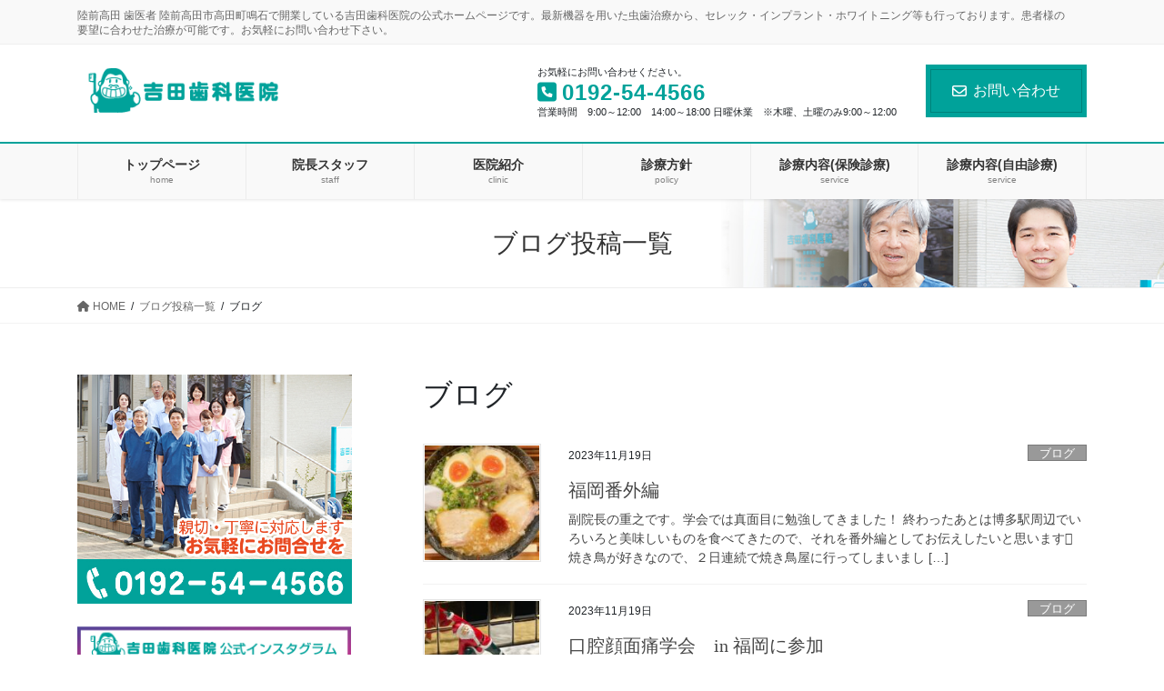

--- FILE ---
content_type: text/html; charset=UTF-8
request_url: https://yoshidadentalclinic.com/category/blogys/page/2/
body_size: 18386
content:
<!DOCTYPE html>
<html lang="ja">
<head>
<meta charset="utf-8">
<meta http-equiv="X-UA-Compatible" content="IE=edge">
<meta name="viewport" content="width=device-width, initial-scale=1">

<title>[2ページ目] ブログ | 陸前高田 歯医者 吉田歯科医院の公式ホームページ｜陸前高田市で開業して40年 陸前高田の歯科治療に貢献します</title>
<meta name='robots' content='max-image-preview:large' />
<link rel='dns-prefetch' href='//cdn.jsdelivr.net' />
<link rel="alternate" type="application/rss+xml" title="陸前高田 歯医者 吉田歯科医院の公式ホームページ｜陸前高田市で開業して40年 陸前高田の歯科治療に貢献します &raquo; フィード" href="https://yoshidadentalclinic.com/feed/" />
<link rel="alternate" type="application/rss+xml" title="陸前高田 歯医者 吉田歯科医院の公式ホームページ｜陸前高田市で開業して40年 陸前高田の歯科治療に貢献します &raquo; コメントフィード" href="https://yoshidadentalclinic.com/comments/feed/" />
<link rel="alternate" type="application/rss+xml" title="陸前高田 歯医者 吉田歯科医院の公式ホームページ｜陸前高田市で開業して40年 陸前高田の歯科治療に貢献します &raquo; ブログ カテゴリーのフィード" href="https://yoshidadentalclinic.com/category/blogys/feed/" />
<meta name="description" content="[2ページ目] ブログ について 陸前高田 歯医者 吉田歯科医院の公式ホームページ｜陸前高田市で開業して40年 陸前高田の歯科治療に貢献します 陸前高田 歯医者 陸前高田市高田町鳴石で開業している吉田歯科医院の公式ホームページです。最新機器を用いた虫歯治療から、セレック・インプラント・ホワイトニング等も行っております。患者様の要望に合わせた治療が可能です。お気軽にお問い合わせ下さい。" /><script type="text/javascript">
window._wpemojiSettings = {"baseUrl":"https:\/\/s.w.org\/images\/core\/emoji\/14.0.0\/72x72\/","ext":".png","svgUrl":"https:\/\/s.w.org\/images\/core\/emoji\/14.0.0\/svg\/","svgExt":".svg","source":{"concatemoji":"https:\/\/yoshidadentalclinic.com\/wp-includes\/js\/wp-emoji-release.min.js?ver=6.1.9"}};
/*! This file is auto-generated */
!function(e,a,t){var n,r,o,i=a.createElement("canvas"),p=i.getContext&&i.getContext("2d");function s(e,t){var a=String.fromCharCode,e=(p.clearRect(0,0,i.width,i.height),p.fillText(a.apply(this,e),0,0),i.toDataURL());return p.clearRect(0,0,i.width,i.height),p.fillText(a.apply(this,t),0,0),e===i.toDataURL()}function c(e){var t=a.createElement("script");t.src=e,t.defer=t.type="text/javascript",a.getElementsByTagName("head")[0].appendChild(t)}for(o=Array("flag","emoji"),t.supports={everything:!0,everythingExceptFlag:!0},r=0;r<o.length;r++)t.supports[o[r]]=function(e){if(p&&p.fillText)switch(p.textBaseline="top",p.font="600 32px Arial",e){case"flag":return s([127987,65039,8205,9895,65039],[127987,65039,8203,9895,65039])?!1:!s([55356,56826,55356,56819],[55356,56826,8203,55356,56819])&&!s([55356,57332,56128,56423,56128,56418,56128,56421,56128,56430,56128,56423,56128,56447],[55356,57332,8203,56128,56423,8203,56128,56418,8203,56128,56421,8203,56128,56430,8203,56128,56423,8203,56128,56447]);case"emoji":return!s([129777,127995,8205,129778,127999],[129777,127995,8203,129778,127999])}return!1}(o[r]),t.supports.everything=t.supports.everything&&t.supports[o[r]],"flag"!==o[r]&&(t.supports.everythingExceptFlag=t.supports.everythingExceptFlag&&t.supports[o[r]]);t.supports.everythingExceptFlag=t.supports.everythingExceptFlag&&!t.supports.flag,t.DOMReady=!1,t.readyCallback=function(){t.DOMReady=!0},t.supports.everything||(n=function(){t.readyCallback()},a.addEventListener?(a.addEventListener("DOMContentLoaded",n,!1),e.addEventListener("load",n,!1)):(e.attachEvent("onload",n),a.attachEvent("onreadystatechange",function(){"complete"===a.readyState&&t.readyCallback()})),(e=t.source||{}).concatemoji?c(e.concatemoji):e.wpemoji&&e.twemoji&&(c(e.twemoji),c(e.wpemoji)))}(window,document,window._wpemojiSettings);
</script>
<style type="text/css">
img.wp-smiley,
img.emoji {
	display: inline !important;
	border: none !important;
	box-shadow: none !important;
	height: 1em !important;
	width: 1em !important;
	margin: 0 0.07em !important;
	vertical-align: -0.1em !important;
	background: none !important;
	padding: 0 !important;
}
</style>
	<link rel='stylesheet' id='vkExUnit_common_style-css' href='https://yoshidadentalclinic.com/wp-content/plugins/vk-all-in-one-expansion-unit/assets/css/vkExUnit_style.css?ver=9.84.3.0' type='text/css' media='all' />
<style id='vkExUnit_common_style-inline-css' type='text/css'>
:root {--ver_page_top_button_url:url(https://yoshidadentalclinic.com/wp-content/plugins/vk-all-in-one-expansion-unit/assets/images/to-top-btn-icon.svg);}@font-face {font-weight: normal;font-style: normal;font-family: "vk_sns";src: url("https://yoshidadentalclinic.com/wp-content/plugins/vk-all-in-one-expansion-unit/inc/sns/icons/fonts/vk_sns.eot?-bq20cj");src: url("https://yoshidadentalclinic.com/wp-content/plugins/vk-all-in-one-expansion-unit/inc/sns/icons/fonts/vk_sns.eot?#iefix-bq20cj") format("embedded-opentype"),url("https://yoshidadentalclinic.com/wp-content/plugins/vk-all-in-one-expansion-unit/inc/sns/icons/fonts/vk_sns.woff?-bq20cj") format("woff"),url("https://yoshidadentalclinic.com/wp-content/plugins/vk-all-in-one-expansion-unit/inc/sns/icons/fonts/vk_sns.ttf?-bq20cj") format("truetype"),url("https://yoshidadentalclinic.com/wp-content/plugins/vk-all-in-one-expansion-unit/inc/sns/icons/fonts/vk_sns.svg?-bq20cj#vk_sns") format("svg");}
</style>
<link rel='stylesheet' id='wp-block-library-css' href='https://yoshidadentalclinic.com/wp-includes/css/dist/block-library/style.min.css?ver=6.1.9' type='text/css' media='all' />
<style id='wp-block-library-inline-css' type='text/css'>
.vk-cols--reverse{flex-direction:row-reverse}.vk-cols--hasbtn{margin-bottom:0}.vk-cols--hasbtn>.row>.vk_gridColumn_item,.vk-cols--hasbtn>.wp-block-column{position:relative;padding-bottom:3em;margin-bottom:var(--vk-margin-block-bottom)}.vk-cols--hasbtn>.row>.vk_gridColumn_item>.wp-block-buttons,.vk-cols--hasbtn>.row>.vk_gridColumn_item>.vk_button,.vk-cols--hasbtn>.wp-block-column>.wp-block-buttons,.vk-cols--hasbtn>.wp-block-column>.vk_button{position:absolute;bottom:0;width:100%}.vk-cols--fit.wp-block-columns{gap:0}.vk-cols--fit.wp-block-columns,.vk-cols--fit.wp-block-columns:not(.is-not-stacked-on-mobile){margin-top:0;margin-bottom:0;justify-content:space-between}.vk-cols--fit.wp-block-columns>.wp-block-column *:last-child,.vk-cols--fit.wp-block-columns:not(.is-not-stacked-on-mobile)>.wp-block-column *:last-child{margin-bottom:0}.vk-cols--fit.wp-block-columns>.wp-block-column>.wp-block-cover,.vk-cols--fit.wp-block-columns:not(.is-not-stacked-on-mobile)>.wp-block-column>.wp-block-cover{margin-top:0}.vk-cols--fit.wp-block-columns.has-background,.vk-cols--fit.wp-block-columns:not(.is-not-stacked-on-mobile).has-background{padding:0}@media(max-width: 599px){.vk-cols--fit.wp-block-columns:not(.has-background)>.wp-block-column:not(.has-background),.vk-cols--fit.wp-block-columns:not(.is-not-stacked-on-mobile):not(.has-background)>.wp-block-column:not(.has-background){padding-left:0 !important;padding-right:0 !important}}@media(min-width: 782px){.vk-cols--fit.wp-block-columns .block-editor-block-list__block.wp-block-column:not(:first-child),.vk-cols--fit.wp-block-columns>.wp-block-column:not(:first-child),.vk-cols--fit.wp-block-columns:not(.is-not-stacked-on-mobile) .block-editor-block-list__block.wp-block-column:not(:first-child),.vk-cols--fit.wp-block-columns:not(.is-not-stacked-on-mobile)>.wp-block-column:not(:first-child){margin-left:0}}@media(min-width: 600px)and (max-width: 781px){.vk-cols--fit.wp-block-columns .wp-block-column:nth-child(2n),.vk-cols--fit.wp-block-columns:not(.is-not-stacked-on-mobile) .wp-block-column:nth-child(2n){margin-left:0}.vk-cols--fit.wp-block-columns .wp-block-column:not(:only-child),.vk-cols--fit.wp-block-columns:not(.is-not-stacked-on-mobile) .wp-block-column:not(:only-child){flex-basis:50% !important}}.vk-cols--fit--gap1.wp-block-columns{gap:1px}@media(min-width: 600px)and (max-width: 781px){.vk-cols--fit--gap1.wp-block-columns .wp-block-column:not(:only-child){flex-basis:calc(50% - 1px) !important}}.vk-cols--fit.vk-cols--grid>.block-editor-block-list__block,.vk-cols--fit.vk-cols--grid>.wp-block-column,.vk-cols--fit.vk-cols--grid:not(.is-not-stacked-on-mobile)>.block-editor-block-list__block,.vk-cols--fit.vk-cols--grid:not(.is-not-stacked-on-mobile)>.wp-block-column{flex-basis:50%;box-sizing:border-box}@media(max-width: 599px){.vk-cols--fit.vk-cols--grid.vk-cols--grid--alignfull>.wp-block-column:nth-child(2)>.wp-block-cover,.vk-cols--fit.vk-cols--grid:not(.is-not-stacked-on-mobile).vk-cols--grid--alignfull>.wp-block-column:nth-child(2)>.wp-block-cover{width:100vw;margin-right:calc((100% - 100vw)/2);margin-left:calc((100% - 100vw)/2)}}@media(min-width: 600px){.vk-cols--fit.vk-cols--grid.vk-cols--grid--alignfull>.wp-block-column:nth-child(2)>.wp-block-cover,.vk-cols--fit.vk-cols--grid:not(.is-not-stacked-on-mobile).vk-cols--grid--alignfull>.wp-block-column:nth-child(2)>.wp-block-cover{margin-right:calc(100% - 50vw);width:50vw}}@media(min-width: 600px){.vk-cols--fit.vk-cols--grid.vk-cols--grid--alignfull.vk-cols--reverse>.wp-block-column,.vk-cols--fit.vk-cols--grid:not(.is-not-stacked-on-mobile).vk-cols--grid--alignfull.vk-cols--reverse>.wp-block-column{margin-left:0;margin-right:0}.vk-cols--fit.vk-cols--grid.vk-cols--grid--alignfull.vk-cols--reverse>.wp-block-column:nth-child(2)>.wp-block-cover,.vk-cols--fit.vk-cols--grid:not(.is-not-stacked-on-mobile).vk-cols--grid--alignfull.vk-cols--reverse>.wp-block-column:nth-child(2)>.wp-block-cover{margin-left:calc(100% - 50vw)}}.vk-cols--menu h2,.vk-cols--menu h3,.vk-cols--menu h4,.vk-cols--menu h5{margin-bottom:.2em;text-shadow:#000 0 0 10px}.vk-cols--menu h2:first-child,.vk-cols--menu h3:first-child,.vk-cols--menu h4:first-child,.vk-cols--menu h5:first-child{margin-top:0}.vk-cols--menu p{margin-bottom:1rem;text-shadow:#000 0 0 10px}.vk-cols--menu .wp-block-cover__inner-container:last-child{margin-bottom:0}.vk-cols--fitbnrs .wp-block-column .wp-block-cover:hover img{filter:unset}.vk-cols--fitbnrs .wp-block-column .wp-block-cover:hover{background-color:unset}.vk-cols--fitbnrs .wp-block-column .wp-block-cover:hover .wp-block-cover__image-background{filter:unset !important}.vk-cols--fitbnrs .wp-block-cover__inner-container{position:absolute;height:100%;width:100%}.vk-cols--fitbnrs .vk_button{height:100%;margin:0}.vk-cols--fitbnrs .vk_button .vk_button_btn,.vk-cols--fitbnrs .vk_button .btn{height:100%;width:100%;border:none;box-shadow:none;background-color:unset !important;transition:unset}.vk-cols--fitbnrs .vk_button .vk_button_btn:hover,.vk-cols--fitbnrs .vk_button .btn:hover{transition:unset}.vk-cols--fitbnrs .vk_button .vk_button_btn:after,.vk-cols--fitbnrs .vk_button .btn:after{border:none}.vk-cols--fitbnrs .vk_button .vk_button_link_txt{width:100%;position:absolute;top:50%;left:50%;transform:translateY(-50%) translateX(-50%);font-size:2rem;text-shadow:#000 0 0 10px}.vk-cols--fitbnrs .vk_button .vk_button_link_subCaption{width:100%;position:absolute;top:calc(50% + 2.2em);left:50%;transform:translateY(-50%) translateX(-50%);text-shadow:#000 0 0 10px}@media(min-width: 992px){.vk-cols--media.wp-block-columns{gap:3rem}}.vk-fit-map iframe{position:relative;margin-bottom:0;display:block;max-height:400px;width:100vw}.vk-fit-map.alignfull div[class*=__inner-container],.vk-fit-map.alignwide div[class*=__inner-container]{max-width:100%}:root{--vk-color-th-bg-bright: rgba( 0, 0, 0, 0.05 )}.vk-table--th--width25 :where(tr>*:first-child){width:25%}.vk-table--th--width30 :where(tr>*:first-child){width:30%}.vk-table--th--width35 :where(tr>*:first-child){width:35%}.vk-table--th--width40 :where(tr>*:first-child){width:40%}.vk-table--th--bg-bright :where(tr>*:first-child){background-color:var(--vk-color-th-bg-bright)}@media(max-width: 599px){.vk-table--mobile-block :is(th,td){width:100%;display:block;border-top:none}}.vk-table--width--th25 :where(tr>*:first-child){width:25%}.vk-table--width--th30 :where(tr>*:first-child){width:30%}.vk-table--width--th35 :where(tr>*:first-child){width:35%}.vk-table--width--th40 :where(tr>*:first-child){width:40%}.no-margin{margin:0}@media(max-width: 599px){.wp-block-image.vk-aligncenter--mobile>.alignright{float:none;margin-left:auto;margin-right:auto}.vk-no-padding-horizontal--mobile{padding-left:0 !important;padding-right:0 !important}}
/* VK Color Palettes */
</style>
<link rel='stylesheet' id='classic-theme-styles-css' href='https://yoshidadentalclinic.com/wp-includes/css/classic-themes.min.css?ver=1' type='text/css' media='all' />
<style id='global-styles-inline-css' type='text/css'>
body{--wp--preset--color--black: #000000;--wp--preset--color--cyan-bluish-gray: #abb8c3;--wp--preset--color--white: #ffffff;--wp--preset--color--pale-pink: #f78da7;--wp--preset--color--vivid-red: #cf2e2e;--wp--preset--color--luminous-vivid-orange: #ff6900;--wp--preset--color--luminous-vivid-amber: #fcb900;--wp--preset--color--light-green-cyan: #7bdcb5;--wp--preset--color--vivid-green-cyan: #00d084;--wp--preset--color--pale-cyan-blue: #8ed1fc;--wp--preset--color--vivid-cyan-blue: #0693e3;--wp--preset--color--vivid-purple: #9b51e0;--wp--preset--gradient--vivid-cyan-blue-to-vivid-purple: linear-gradient(135deg,rgba(6,147,227,1) 0%,rgb(155,81,224) 100%);--wp--preset--gradient--light-green-cyan-to-vivid-green-cyan: linear-gradient(135deg,rgb(122,220,180) 0%,rgb(0,208,130) 100%);--wp--preset--gradient--luminous-vivid-amber-to-luminous-vivid-orange: linear-gradient(135deg,rgba(252,185,0,1) 0%,rgba(255,105,0,1) 100%);--wp--preset--gradient--luminous-vivid-orange-to-vivid-red: linear-gradient(135deg,rgba(255,105,0,1) 0%,rgb(207,46,46) 100%);--wp--preset--gradient--very-light-gray-to-cyan-bluish-gray: linear-gradient(135deg,rgb(238,238,238) 0%,rgb(169,184,195) 100%);--wp--preset--gradient--cool-to-warm-spectrum: linear-gradient(135deg,rgb(74,234,220) 0%,rgb(151,120,209) 20%,rgb(207,42,186) 40%,rgb(238,44,130) 60%,rgb(251,105,98) 80%,rgb(254,248,76) 100%);--wp--preset--gradient--blush-light-purple: linear-gradient(135deg,rgb(255,206,236) 0%,rgb(152,150,240) 100%);--wp--preset--gradient--blush-bordeaux: linear-gradient(135deg,rgb(254,205,165) 0%,rgb(254,45,45) 50%,rgb(107,0,62) 100%);--wp--preset--gradient--luminous-dusk: linear-gradient(135deg,rgb(255,203,112) 0%,rgb(199,81,192) 50%,rgb(65,88,208) 100%);--wp--preset--gradient--pale-ocean: linear-gradient(135deg,rgb(255,245,203) 0%,rgb(182,227,212) 50%,rgb(51,167,181) 100%);--wp--preset--gradient--electric-grass: linear-gradient(135deg,rgb(202,248,128) 0%,rgb(113,206,126) 100%);--wp--preset--gradient--midnight: linear-gradient(135deg,rgb(2,3,129) 0%,rgb(40,116,252) 100%);--wp--preset--duotone--dark-grayscale: url('#wp-duotone-dark-grayscale');--wp--preset--duotone--grayscale: url('#wp-duotone-grayscale');--wp--preset--duotone--purple-yellow: url('#wp-duotone-purple-yellow');--wp--preset--duotone--blue-red: url('#wp-duotone-blue-red');--wp--preset--duotone--midnight: url('#wp-duotone-midnight');--wp--preset--duotone--magenta-yellow: url('#wp-duotone-magenta-yellow');--wp--preset--duotone--purple-green: url('#wp-duotone-purple-green');--wp--preset--duotone--blue-orange: url('#wp-duotone-blue-orange');--wp--preset--font-size--small: 13px;--wp--preset--font-size--medium: 20px;--wp--preset--font-size--large: 36px;--wp--preset--font-size--x-large: 42px;--wp--preset--spacing--20: 0.44rem;--wp--preset--spacing--30: 0.67rem;--wp--preset--spacing--40: 1rem;--wp--preset--spacing--50: 1.5rem;--wp--preset--spacing--60: 2.25rem;--wp--preset--spacing--70: 3.38rem;--wp--preset--spacing--80: 5.06rem;}:where(.is-layout-flex){gap: 0.5em;}body .is-layout-flow > .alignleft{float: left;margin-inline-start: 0;margin-inline-end: 2em;}body .is-layout-flow > .alignright{float: right;margin-inline-start: 2em;margin-inline-end: 0;}body .is-layout-flow > .aligncenter{margin-left: auto !important;margin-right: auto !important;}body .is-layout-constrained > .alignleft{float: left;margin-inline-start: 0;margin-inline-end: 2em;}body .is-layout-constrained > .alignright{float: right;margin-inline-start: 2em;margin-inline-end: 0;}body .is-layout-constrained > .aligncenter{margin-left: auto !important;margin-right: auto !important;}body .is-layout-constrained > :where(:not(.alignleft):not(.alignright):not(.alignfull)){max-width: var(--wp--style--global--content-size);margin-left: auto !important;margin-right: auto !important;}body .is-layout-constrained > .alignwide{max-width: var(--wp--style--global--wide-size);}body .is-layout-flex{display: flex;}body .is-layout-flex{flex-wrap: wrap;align-items: center;}body .is-layout-flex > *{margin: 0;}:where(.wp-block-columns.is-layout-flex){gap: 2em;}.has-black-color{color: var(--wp--preset--color--black) !important;}.has-cyan-bluish-gray-color{color: var(--wp--preset--color--cyan-bluish-gray) !important;}.has-white-color{color: var(--wp--preset--color--white) !important;}.has-pale-pink-color{color: var(--wp--preset--color--pale-pink) !important;}.has-vivid-red-color{color: var(--wp--preset--color--vivid-red) !important;}.has-luminous-vivid-orange-color{color: var(--wp--preset--color--luminous-vivid-orange) !important;}.has-luminous-vivid-amber-color{color: var(--wp--preset--color--luminous-vivid-amber) !important;}.has-light-green-cyan-color{color: var(--wp--preset--color--light-green-cyan) !important;}.has-vivid-green-cyan-color{color: var(--wp--preset--color--vivid-green-cyan) !important;}.has-pale-cyan-blue-color{color: var(--wp--preset--color--pale-cyan-blue) !important;}.has-vivid-cyan-blue-color{color: var(--wp--preset--color--vivid-cyan-blue) !important;}.has-vivid-purple-color{color: var(--wp--preset--color--vivid-purple) !important;}.has-black-background-color{background-color: var(--wp--preset--color--black) !important;}.has-cyan-bluish-gray-background-color{background-color: var(--wp--preset--color--cyan-bluish-gray) !important;}.has-white-background-color{background-color: var(--wp--preset--color--white) !important;}.has-pale-pink-background-color{background-color: var(--wp--preset--color--pale-pink) !important;}.has-vivid-red-background-color{background-color: var(--wp--preset--color--vivid-red) !important;}.has-luminous-vivid-orange-background-color{background-color: var(--wp--preset--color--luminous-vivid-orange) !important;}.has-luminous-vivid-amber-background-color{background-color: var(--wp--preset--color--luminous-vivid-amber) !important;}.has-light-green-cyan-background-color{background-color: var(--wp--preset--color--light-green-cyan) !important;}.has-vivid-green-cyan-background-color{background-color: var(--wp--preset--color--vivid-green-cyan) !important;}.has-pale-cyan-blue-background-color{background-color: var(--wp--preset--color--pale-cyan-blue) !important;}.has-vivid-cyan-blue-background-color{background-color: var(--wp--preset--color--vivid-cyan-blue) !important;}.has-vivid-purple-background-color{background-color: var(--wp--preset--color--vivid-purple) !important;}.has-black-border-color{border-color: var(--wp--preset--color--black) !important;}.has-cyan-bluish-gray-border-color{border-color: var(--wp--preset--color--cyan-bluish-gray) !important;}.has-white-border-color{border-color: var(--wp--preset--color--white) !important;}.has-pale-pink-border-color{border-color: var(--wp--preset--color--pale-pink) !important;}.has-vivid-red-border-color{border-color: var(--wp--preset--color--vivid-red) !important;}.has-luminous-vivid-orange-border-color{border-color: var(--wp--preset--color--luminous-vivid-orange) !important;}.has-luminous-vivid-amber-border-color{border-color: var(--wp--preset--color--luminous-vivid-amber) !important;}.has-light-green-cyan-border-color{border-color: var(--wp--preset--color--light-green-cyan) !important;}.has-vivid-green-cyan-border-color{border-color: var(--wp--preset--color--vivid-green-cyan) !important;}.has-pale-cyan-blue-border-color{border-color: var(--wp--preset--color--pale-cyan-blue) !important;}.has-vivid-cyan-blue-border-color{border-color: var(--wp--preset--color--vivid-cyan-blue) !important;}.has-vivid-purple-border-color{border-color: var(--wp--preset--color--vivid-purple) !important;}.has-vivid-cyan-blue-to-vivid-purple-gradient-background{background: var(--wp--preset--gradient--vivid-cyan-blue-to-vivid-purple) !important;}.has-light-green-cyan-to-vivid-green-cyan-gradient-background{background: var(--wp--preset--gradient--light-green-cyan-to-vivid-green-cyan) !important;}.has-luminous-vivid-amber-to-luminous-vivid-orange-gradient-background{background: var(--wp--preset--gradient--luminous-vivid-amber-to-luminous-vivid-orange) !important;}.has-luminous-vivid-orange-to-vivid-red-gradient-background{background: var(--wp--preset--gradient--luminous-vivid-orange-to-vivid-red) !important;}.has-very-light-gray-to-cyan-bluish-gray-gradient-background{background: var(--wp--preset--gradient--very-light-gray-to-cyan-bluish-gray) !important;}.has-cool-to-warm-spectrum-gradient-background{background: var(--wp--preset--gradient--cool-to-warm-spectrum) !important;}.has-blush-light-purple-gradient-background{background: var(--wp--preset--gradient--blush-light-purple) !important;}.has-blush-bordeaux-gradient-background{background: var(--wp--preset--gradient--blush-bordeaux) !important;}.has-luminous-dusk-gradient-background{background: var(--wp--preset--gradient--luminous-dusk) !important;}.has-pale-ocean-gradient-background{background: var(--wp--preset--gradient--pale-ocean) !important;}.has-electric-grass-gradient-background{background: var(--wp--preset--gradient--electric-grass) !important;}.has-midnight-gradient-background{background: var(--wp--preset--gradient--midnight) !important;}.has-small-font-size{font-size: var(--wp--preset--font-size--small) !important;}.has-medium-font-size{font-size: var(--wp--preset--font-size--medium) !important;}.has-large-font-size{font-size: var(--wp--preset--font-size--large) !important;}.has-x-large-font-size{font-size: var(--wp--preset--font-size--x-large) !important;}
.wp-block-navigation a:where(:not(.wp-element-button)){color: inherit;}
:where(.wp-block-columns.is-layout-flex){gap: 2em;}
.wp-block-pullquote{font-size: 1.5em;line-height: 1.6;}
</style>
<link rel='stylesheet' id='contact-form-7-css' href='https://yoshidadentalclinic.com/wp-content/plugins/contact-form-7/includes/css/styles.css?ver=5.7.1' type='text/css' media='all' />
<link rel='stylesheet' id='veu-cta-css' href='https://yoshidadentalclinic.com/wp-content/plugins/vk-all-in-one-expansion-unit/inc/call-to-action/package/css/style.css?ver=9.84.3.0' type='text/css' media='all' />
<link rel='stylesheet' id='vk-swiper-style-css' href='https://yoshidadentalclinic.com/wp-content/plugins/vk-blocks-pro/inc/vk-swiper/package/assets/css/swiper-bundle.min.css?ver=6.8.0' type='text/css' media='all' />
<link rel='stylesheet' id='bootstrap-4-style-css' href='https://yoshidadentalclinic.com/wp-content/themes/lightning-pro/library/bootstrap-4/css/bootstrap.min.css?ver=4.5.0' type='text/css' media='all' />
<link rel='stylesheet' id='lightning-common-style-css' href='https://yoshidadentalclinic.com/wp-content/themes/lightning-pro/assets/css/common.css?ver=8.17.5' type='text/css' media='all' />
<style id='lightning-common-style-inline-css' type='text/css'>
/* vk-mobile-nav */:root {--vk-mobile-nav-menu-btn-bg-src: url("https://yoshidadentalclinic.com/wp-content/themes/lightning-pro/inc/vk-mobile-nav/package/images/vk-menu-btn-black.svg");--vk-mobile-nav-menu-btn-close-bg-src: url("https://yoshidadentalclinic.com/wp-content/themes/lightning-pro/inc/vk-mobile-nav/package/images/vk-menu-close-black.svg");--vk-menu-acc-icon-open-black-bg-src: url("https://yoshidadentalclinic.com/wp-content/themes/lightning-pro/inc/vk-mobile-nav/package/images/vk-menu-acc-icon-open-black.svg");--vk-menu-acc-icon-open-white-bg-src: url("https://yoshidadentalclinic.com/wp-content/themes/lightning-pro/inc/vk-mobile-nav/package/images/vk-menu-acc-icon-open-white.svg");--vk-menu-acc-icon-close-black-bg-src: url("https://yoshidadentalclinic.com/wp-content/themes/lightning-pro/inc/vk-mobile-nav/package/images/vk-menu-close-black.svg");--vk-menu-acc-icon-close-white-bg-src: url("https://yoshidadentalclinic.com/wp-content/themes/lightning-pro/inc/vk-mobile-nav/package/images/vk-menu-close-white.svg");}
</style>
<link rel='stylesheet' id='lightning-design-style-css' href='https://yoshidadentalclinic.com/wp-content/plugins/lightning-skin-fort/bs4/css/style.css?ver=9.1.1' type='text/css' media='all' />
<style id='lightning-design-style-inline-css' type='text/css'>
/* ltg common custom */:root {--vk-menu-acc-btn-border-color:#333;--vk-color-primary:#00a29a;--color-key:#00a29a;--wp--preset--color--vk-color-primary:#00a29a;--color-key-dark:#00a29a;}.bbp-submit-wrapper .button.submit { background-color:#00a29a ; }.bbp-submit-wrapper .button.submit:hover { background-color:#00a29a ; }.veu_color_txt_key { color:#00a29a ; }.veu_color_bg_key { background-color:#00a29a ; }.veu_color_border_key { border-color:#00a29a ; }.btn-default { border-color:#00a29a;color:#00a29a;}.btn-default:focus,.btn-default:hover { border-color:#00a29a;background-color: #00a29a; }.wp-block-search__button,.btn-primary { background-color:#00a29a;border-color:#00a29a; }.wp-block-search__button:focus,.wp-block-search__button:hover,.btn-primary:not(:disabled):not(.disabled):active,.btn-primary:focus,.btn-primary:hover { background-color:#00a29a;border-color:#00a29a; }.btn-outline-primary { color : #00a29a ; border-color:#00a29a; }.btn-outline-primary:not(:disabled):not(.disabled):active,.btn-outline-primary:focus,.btn-outline-primary:hover { color : #fff; background-color:#00a29a;border-color:#00a29a; }a { color:#337ab7; }
/* Fort */dt { border-left-color:#00a29a; }ul.page-numbers li span.page-numbers.current,.page-link dl .post-page-numbers.current { background-color:#00a29a; }h2,.mainSection-title,.subSection .widget .subSection-title { border-top-color:#00a29a; }.siteFooter { border-top-color:#00a29a; }@media (min-width: 992px){.gMenu_outer { border-top-color:#00a29a; }ul.gMenu > li:hover > a .gMenu_description,ul.gMenu > li.current-post-ancestor > a .gMenu_description,ul.gMenu > li.current-menu-item > a .gMenu_description,ul.gMenu > li.current-menu-parent > a .gMenu_description,ul.gMenu > li.current-menu-ancestor > a .gMenu_description,ul.gMenu > li.current_page_parent > a .gMenu_description,ul.gMenu > li.current_page_ancestor > a .gMenu_description { color: #00a29a; }.gMenu_outer { border-top-color:#00a29a; }} /* @media (min-width: 768px){ */.btn-default { border-color:#e5e5e5; color:#535353; }:root {--g_nav_main_acc_icon_open_url:url(https://yoshidadentalclinic.com/wp-content/themes/lightning-pro/inc/vk-mobile-nav/package/images/vk-menu-acc-icon-open-black.svg);--g_nav_main_acc_icon_close_url: url(https://yoshidadentalclinic.com/wp-content/themes/lightning-pro/inc/vk-mobile-nav/package/images/vk-menu-close-black.svg);--g_nav_sub_acc_icon_open_url: url(https://yoshidadentalclinic.com/wp-content/themes/lightning-pro/inc/vk-mobile-nav/package/images/vk-menu-acc-icon-open-black.svg);--g_nav_sub_acc_icon_close_url: url(https://yoshidadentalclinic.com/wp-content/themes/lightning-pro/inc/vk-mobile-nav/package/images/vk-menu-close-black.svg);}
/* page header */:root{--vk-page-header-url : url(https://yoshidadentalclinic.com/wp-content/uploads/2020/07/he.jpg);}@media ( max-width:575.98px ){:root{--vk-page-header-url : url(https://yoshidadentalclinic.com/wp-content/uploads/2020/07/he.jpg);}}.page-header{ position:relative;background: var(--vk-page-header-url, url(https://yoshidadentalclinic.com/wp-content/uploads/2020/07/he.jpg) ) no-repeat 50% center;background-size: cover;}
.vk-campaign-text{background:#eab010;color:#fff;}.vk-campaign-text_btn,.vk-campaign-text_btn:link,.vk-campaign-text_btn:visited,.vk-campaign-text_btn:focus,.vk-campaign-text_btn:active{background:#fff;color:#4c4c4c;}a.vk-campaign-text_btn:hover{background:#eab010;color:#fff;}.vk-campaign-text_link,.vk-campaign-text_link:link,.vk-campaign-text_link:hover,.vk-campaign-text_link:visited,.vk-campaign-text_link:active,.vk-campaign-text_link:focus{color:#fff;}
</style>
<link rel='stylesheet' id='vk-font-awesome-css' href='https://yoshidadentalclinic.com/wp-content/themes/lightning-pro/vendor/vektor-inc/font-awesome-versions/src/versions/6/css/all.min.css?ver=6.1.0' type='text/css' media='all' />
<link rel='stylesheet' id='vk-blocks-build-css-css' href='https://yoshidadentalclinic.com/wp-content/plugins/vk-blocks-pro/build/block-build.css?ver=1.48.0.1' type='text/css' media='all' />
<style id='vk-blocks-build-css-inline-css' type='text/css'>
:root {--vk_flow-arrow: url(https://yoshidadentalclinic.com/wp-content/plugins/vk-blocks-pro/inc/vk-blocks/images/arrow_bottom.svg);--vk_image-mask-wave01: url(https://yoshidadentalclinic.com/wp-content/plugins/vk-blocks-pro/inc/vk-blocks/images/wave01.svg);--vk_image-mask-wave02: url(https://yoshidadentalclinic.com/wp-content/plugins/vk-blocks-pro/inc/vk-blocks/images/wave02.svg);--vk_image-mask-wave03: url(https://yoshidadentalclinic.com/wp-content/plugins/vk-blocks-pro/inc/vk-blocks/images/wave03.svg);--vk_image-mask-wave04: url(https://yoshidadentalclinic.com/wp-content/plugins/vk-blocks-pro/inc/vk-blocks/images/wave04.svg);}

	:root {

		--vk-balloon-border-width:1px;

		--vk-balloon-speech-offset:-12px;
	}
	
</style>
<link rel='stylesheet' id='lightning-late-load-style-css' href='https://yoshidadentalclinic.com/wp-content/plugins/lightning-skin-fort/bs4/css/style-late.css?ver=9.1.1' type='text/css' media='all' />
<link rel='stylesheet' id='lightning-theme-style-css' href='https://yoshidadentalclinic.com/wp-content/themes/lightning-pro/style.css?ver=8.17.5' type='text/css' media='all' />
<link rel='stylesheet' id='vk-media-posts-style-css' href='https://yoshidadentalclinic.com/wp-content/themes/lightning-pro/inc/media-posts/package/css/media-posts.css?ver=1.2' type='text/css' media='all' />
<script type='text/javascript' src='https://yoshidadentalclinic.com/wp-includes/js/jquery/jquery.min.js?ver=3.6.1' id='jquery-core-js'></script>
<script type='text/javascript' src='https://yoshidadentalclinic.com/wp-includes/js/jquery/jquery-migrate.min.js?ver=3.3.2' id='jquery-migrate-js'></script>
<link rel="https://api.w.org/" href="https://yoshidadentalclinic.com/wp-json/" /><link rel="alternate" type="application/json" href="https://yoshidadentalclinic.com/wp-json/wp/v2/categories/7" /><link rel="EditURI" type="application/rsd+xml" title="RSD" href="https://yoshidadentalclinic.com/xmlrpc.php?rsd" />
<link rel="wlwmanifest" type="application/wlwmanifest+xml" href="https://yoshidadentalclinic.com/wp-includes/wlwmanifest.xml" />
<meta name="generator" content="WordPress 6.1.9" />
<style id="lightning-color-custom-for-plugins" type="text/css">/* ltg theme common */.color_key_bg,.color_key_bg_hover:hover{background-color: #00a29a;}.color_key_txt,.color_key_txt_hover:hover{color: #00a29a;}.color_key_border,.color_key_border_hover:hover{border-color: #00a29a;}.color_key_dark_bg,.color_key_dark_bg_hover:hover{background-color: #00a29a;}.color_key_dark_txt,.color_key_dark_txt_hover:hover{color: #00a29a;}.color_key_dark_border,.color_key_dark_border_hover:hover{border-color: #00a29a;}</style><!-- [ VK All in One Expansion Unit OGP ] -->
<meta property="og:site_name" content="陸前高田 歯医者 吉田歯科医院の公式ホームページ｜陸前高田市で開業して40年 陸前高田の歯科治療に貢献します" />
<meta property="og:url" content="https://yoshidadentalclinic.com/blogys/5203/" />
<meta property="og:title" content="ブログ | 陸前高田 歯医者 吉田歯科医院の公式ホームページ｜陸前高田市で開業して40年 陸前高田の歯科治療に貢献します" />
<meta property="og:description" content="[2ページ目] ブログ について 陸前高田 歯医者 吉田歯科医院の公式ホームページ｜陸前高田市で開業して40年 陸前高田の歯科治療に貢献します 陸前高田 歯医者 陸前高田市高田町鳴石で開業している吉田歯科医院の公式ホームページです。最新機器を用いた虫歯治療から、セレック・インプラント・ホワイトニング等も行っております。患者様の要望に合わせた治療が可能です。お気軽にお問い合わせ下さい。" />
<meta property="og:type" content="article" />
<!-- [ / VK All in One Expansion Unit OGP ] -->
<!-- [ VK All in One Expansion Unit twitter card ] -->
<meta name="twitter:card" content="summary_large_image">
<meta name="twitter:description" content="[2ページ目] ブログ について 陸前高田 歯医者 吉田歯科医院の公式ホームページ｜陸前高田市で開業して40年 陸前高田の歯科治療に貢献します 陸前高田 歯医者 陸前高田市高田町鳴石で開業している吉田歯科医院の公式ホームページです。最新機器を用いた虫歯治療から、セレック・インプラント・ホワイトニング等も行っております。患者様の要望に合わせた治療が可能です。お気軽にお問い合わせ下さい。">
<meta name="twitter:title" content="ブログ | 陸前高田 歯医者 吉田歯科医院の公式ホームページ｜陸前高田市で開業して40年 陸前高田の歯科治療に貢献します">
<meta name="twitter:url" content="https://yoshidadentalclinic.com/blogys/5203/">
	<meta name="twitter:domain" content="yoshidadentalclinic.com">
	<!-- [ / VK All in One Expansion Unit twitter card ] -->
	<link rel="icon" href="https://yoshidadentalclinic.com/wp-content/uploads/2020/07/cropped-fa-32x32.jpg" sizes="32x32" />
<link rel="icon" href="https://yoshidadentalclinic.com/wp-content/uploads/2020/07/cropped-fa-192x192.jpg" sizes="192x192" />
<link rel="apple-touch-icon" href="https://yoshidadentalclinic.com/wp-content/uploads/2020/07/cropped-fa-180x180.jpg" />
<meta name="msapplication-TileImage" content="https://yoshidadentalclinic.com/wp-content/uploads/2020/07/cropped-fa-270x270.jpg" />

</head>
<body class="archive paged category category-blogys category-7 custom-background paged-2 category-paged-2 post-type-post vk-blocks sidebar-fix sidebar-fix-priority-top bootstrap4 device-pc fa_v6_css">
<a class="skip-link screen-reader-text" href="#main">コンテンツに移動</a>
<a class="skip-link screen-reader-text" href="#vk-mobile-nav">ナビゲーションに移動</a>
<svg xmlns="http://www.w3.org/2000/svg" viewBox="0 0 0 0" width="0" height="0" focusable="false" role="none" style="visibility: hidden; position: absolute; left: -9999px; overflow: hidden;" ><defs><filter id="wp-duotone-dark-grayscale"><feColorMatrix color-interpolation-filters="sRGB" type="matrix" values=" .299 .587 .114 0 0 .299 .587 .114 0 0 .299 .587 .114 0 0 .299 .587 .114 0 0 " /><feComponentTransfer color-interpolation-filters="sRGB" ><feFuncR type="table" tableValues="0 0.49803921568627" /><feFuncG type="table" tableValues="0 0.49803921568627" /><feFuncB type="table" tableValues="0 0.49803921568627" /><feFuncA type="table" tableValues="1 1" /></feComponentTransfer><feComposite in2="SourceGraphic" operator="in" /></filter></defs></svg><svg xmlns="http://www.w3.org/2000/svg" viewBox="0 0 0 0" width="0" height="0" focusable="false" role="none" style="visibility: hidden; position: absolute; left: -9999px; overflow: hidden;" ><defs><filter id="wp-duotone-grayscale"><feColorMatrix color-interpolation-filters="sRGB" type="matrix" values=" .299 .587 .114 0 0 .299 .587 .114 0 0 .299 .587 .114 0 0 .299 .587 .114 0 0 " /><feComponentTransfer color-interpolation-filters="sRGB" ><feFuncR type="table" tableValues="0 1" /><feFuncG type="table" tableValues="0 1" /><feFuncB type="table" tableValues="0 1" /><feFuncA type="table" tableValues="1 1" /></feComponentTransfer><feComposite in2="SourceGraphic" operator="in" /></filter></defs></svg><svg xmlns="http://www.w3.org/2000/svg" viewBox="0 0 0 0" width="0" height="0" focusable="false" role="none" style="visibility: hidden; position: absolute; left: -9999px; overflow: hidden;" ><defs><filter id="wp-duotone-purple-yellow"><feColorMatrix color-interpolation-filters="sRGB" type="matrix" values=" .299 .587 .114 0 0 .299 .587 .114 0 0 .299 .587 .114 0 0 .299 .587 .114 0 0 " /><feComponentTransfer color-interpolation-filters="sRGB" ><feFuncR type="table" tableValues="0.54901960784314 0.98823529411765" /><feFuncG type="table" tableValues="0 1" /><feFuncB type="table" tableValues="0.71764705882353 0.25490196078431" /><feFuncA type="table" tableValues="1 1" /></feComponentTransfer><feComposite in2="SourceGraphic" operator="in" /></filter></defs></svg><svg xmlns="http://www.w3.org/2000/svg" viewBox="0 0 0 0" width="0" height="0" focusable="false" role="none" style="visibility: hidden; position: absolute; left: -9999px; overflow: hidden;" ><defs><filter id="wp-duotone-blue-red"><feColorMatrix color-interpolation-filters="sRGB" type="matrix" values=" .299 .587 .114 0 0 .299 .587 .114 0 0 .299 .587 .114 0 0 .299 .587 .114 0 0 " /><feComponentTransfer color-interpolation-filters="sRGB" ><feFuncR type="table" tableValues="0 1" /><feFuncG type="table" tableValues="0 0.27843137254902" /><feFuncB type="table" tableValues="0.5921568627451 0.27843137254902" /><feFuncA type="table" tableValues="1 1" /></feComponentTransfer><feComposite in2="SourceGraphic" operator="in" /></filter></defs></svg><svg xmlns="http://www.w3.org/2000/svg" viewBox="0 0 0 0" width="0" height="0" focusable="false" role="none" style="visibility: hidden; position: absolute; left: -9999px; overflow: hidden;" ><defs><filter id="wp-duotone-midnight"><feColorMatrix color-interpolation-filters="sRGB" type="matrix" values=" .299 .587 .114 0 0 .299 .587 .114 0 0 .299 .587 .114 0 0 .299 .587 .114 0 0 " /><feComponentTransfer color-interpolation-filters="sRGB" ><feFuncR type="table" tableValues="0 0" /><feFuncG type="table" tableValues="0 0.64705882352941" /><feFuncB type="table" tableValues="0 1" /><feFuncA type="table" tableValues="1 1" /></feComponentTransfer><feComposite in2="SourceGraphic" operator="in" /></filter></defs></svg><svg xmlns="http://www.w3.org/2000/svg" viewBox="0 0 0 0" width="0" height="0" focusable="false" role="none" style="visibility: hidden; position: absolute; left: -9999px; overflow: hidden;" ><defs><filter id="wp-duotone-magenta-yellow"><feColorMatrix color-interpolation-filters="sRGB" type="matrix" values=" .299 .587 .114 0 0 .299 .587 .114 0 0 .299 .587 .114 0 0 .299 .587 .114 0 0 " /><feComponentTransfer color-interpolation-filters="sRGB" ><feFuncR type="table" tableValues="0.78039215686275 1" /><feFuncG type="table" tableValues="0 0.94901960784314" /><feFuncB type="table" tableValues="0.35294117647059 0.47058823529412" /><feFuncA type="table" tableValues="1 1" /></feComponentTransfer><feComposite in2="SourceGraphic" operator="in" /></filter></defs></svg><svg xmlns="http://www.w3.org/2000/svg" viewBox="0 0 0 0" width="0" height="0" focusable="false" role="none" style="visibility: hidden; position: absolute; left: -9999px; overflow: hidden;" ><defs><filter id="wp-duotone-purple-green"><feColorMatrix color-interpolation-filters="sRGB" type="matrix" values=" .299 .587 .114 0 0 .299 .587 .114 0 0 .299 .587 .114 0 0 .299 .587 .114 0 0 " /><feComponentTransfer color-interpolation-filters="sRGB" ><feFuncR type="table" tableValues="0.65098039215686 0.40392156862745" /><feFuncG type="table" tableValues="0 1" /><feFuncB type="table" tableValues="0.44705882352941 0.4" /><feFuncA type="table" tableValues="1 1" /></feComponentTransfer><feComposite in2="SourceGraphic" operator="in" /></filter></defs></svg><svg xmlns="http://www.w3.org/2000/svg" viewBox="0 0 0 0" width="0" height="0" focusable="false" role="none" style="visibility: hidden; position: absolute; left: -9999px; overflow: hidden;" ><defs><filter id="wp-duotone-blue-orange"><feColorMatrix color-interpolation-filters="sRGB" type="matrix" values=" .299 .587 .114 0 0 .299 .587 .114 0 0 .299 .587 .114 0 0 .299 .587 .114 0 0 " /><feComponentTransfer color-interpolation-filters="sRGB" ><feFuncR type="table" tableValues="0.098039215686275 1" /><feFuncG type="table" tableValues="0 0.66274509803922" /><feFuncB type="table" tableValues="0.84705882352941 0.41960784313725" /><feFuncA type="table" tableValues="1 1" /></feComponentTransfer><feComposite in2="SourceGraphic" operator="in" /></filter></defs></svg><header class="siteHeader">
	<div class="headerTop" id="headerTop"><div class="container"><p class="headerTop_description">陸前高田 歯医者 陸前高田市高田町鳴石で開業している吉田歯科医院の公式ホームページです。最新機器を用いた虫歯治療から、セレック・インプラント・ホワイトニング等も行っております。患者様の要望に合わせた治療が可能です。お気軽にお問い合わせ下さい。</p></div><!-- [ / .container ] --></div><!-- [ / #headerTop  ] -->	<div class="container siteHeadContainer">
		<div class="navbar-header">
						<p class="navbar-brand siteHeader_logo">
			<a href="https://yoshidadentalclinic.com/">
				<span><img src="https://yoshidadentalclinic.com/wp-content/uploads/2020/07/280_60.png" alt="陸前高田 歯医者 吉田歯科医院の公式ホームページ｜陸前高田市で開業して40年 陸前高田の歯科治療に貢献します" /></span>
			</a>
			</p>
			<div class="siteHeader_sub"><p class="contact_txt"><span class="contact_txt_catch">お気軽にお問い合わせください。</span><span class="contact_txt_tel veu_color_txt_key"><i class="contact_txt_tel_icon fas fa-phone-square"></i>0192-54-4566</span><span class="contact_txt_time">営業時間　9:00～12:00　14:00～18:00 日曜休業　※木曜、土曜のみ9:00～12:00</span></p><div class="contact_btn"><a href="http://yoshidadentalclinic.com/clinic/" class="btn btn-primary"><i class="far fa-envelope"></i>お問い合わせ</a></div></div>		</div>

					<div id="gMenu_outer" class="gMenu_outer">
				<nav class="menu-%e3%83%98%e3%83%83%e3%83%80%e3%83%bc%e3%83%a1%e3%83%8b%e3%83%a5%e3%83%bc-container"><ul id="menu-%e3%83%98%e3%83%83%e3%83%80%e3%83%bc%e3%83%a1%e3%83%8b%e3%83%a5%e3%83%bc" class="menu gMenu vk-menu-acc"><li id="menu-item-36" class="menu-item menu-item-type-post_type menu-item-object-page menu-item-home"><a href="https://yoshidadentalclinic.com/"><strong class="gMenu_name">トップページ</strong><span class="gMenu_description">home</span></a></li>
<li id="menu-item-42" class="menu-item menu-item-type-post_type menu-item-object-page menu-item-has-children"><a href="https://yoshidadentalclinic.com/staff/"><strong class="gMenu_name">院長スタッフ</strong><span class="gMenu_description">staff</span></a>
<ul class="sub-menu">
	<li id="menu-item-1549" class="menu-item menu-item-type-post_type menu-item-object-page current_page_parent current-menu-ancestor"><a href="https://yoshidadentalclinic.com/blogpage/">ブログ</a></li>
	<li id="menu-item-4912" class="menu-item menu-item-type-post_type menu-item-object-page"><a href="https://yoshidadentalclinic.com/%e5%bd%93%e9%99%a2%e3%81%8c%e6%8e%b2%e8%bc%89%e3%81%95%e3%82%8c%e3%81%be%e3%81%97%e3%81%9f%ef%bc%81/">当院が掲載されました！</a></li>
</ul>
</li>
<li id="menu-item-37" class="menu-item menu-item-type-post_type menu-item-object-page menu-item-has-children"><a href="https://yoshidadentalclinic.com/clinic/"><strong class="gMenu_name">医院紹介</strong><span class="gMenu_description">clinic</span></a>
<ul class="sub-menu">
	<li id="menu-item-5532" class="menu-item menu-item-type-post_type menu-item-object-page"><a href="https://yoshidadentalclinic.com/taisaku/">歯科外来診療医療安全対策・歯科外来診療感染対策</a></li>
	<li id="menu-item-5968" class="menu-item menu-item-type-post_type menu-item-object-page"><a href="https://yoshidadentalclinic.com/facilitystandards/">当歯科医院の施設基準について</a></li>
	<li id="menu-item-1050" class="menu-item menu-item-type-post_type menu-item-object-page"><a href="https://yoshidadentalclinic.com/clinic/kids/">キッズルームのご案内</a></li>
	<li id="menu-item-1038" class="menu-item menu-item-type-post_type menu-item-object-page"><a href="https://yoshidadentalclinic.com/clinic/parking/">駐車場のご案内</a></li>
	<li id="menu-item-1064" class="menu-item menu-item-type-post_type menu-item-object-page"><a href="https://yoshidadentalclinic.com/clinic/gallery/">写真ギャラリー</a></li>
</ul>
</li>
<li id="menu-item-41" class="menu-item menu-item-type-post_type menu-item-object-page"><a href="https://yoshidadentalclinic.com/policy/"><strong class="gMenu_name">診療方針</strong><span class="gMenu_description">policy</span></a></li>
<li id="menu-item-39" class="menu-item menu-item-type-post_type menu-item-object-page menu-item-has-children"><a href="https://yoshidadentalclinic.com/hokensinryou/"><strong class="gMenu_name">診療内容(保険診療)</strong><span class="gMenu_description">service</span></a>
<ul class="sub-menu">
	<li id="menu-item-3953" class="menu-item menu-item-type-post_type menu-item-object-page"><a href="https://yoshidadentalclinic.com/%e5%b0%8f%e5%85%90%e6%ad%af%e7%a7%91%e6%b2%bb%e7%99%82/">小児歯科治療</a></li>
</ul>
</li>
<li id="menu-item-40" class="menu-item menu-item-type-post_type menu-item-object-page menu-item-has-children"><a href="https://yoshidadentalclinic.com/jiyusinryou/"><strong class="gMenu_name">診療内容(自由診療)</strong><span class="gMenu_description">service</span></a>
<ul class="sub-menu">
	<li id="menu-item-5442" class="menu-item menu-item-type-post_type menu-item-object-page"><a href="https://yoshidadentalclinic.com/consent/">当院の保険外診療が選ばれる理由</a></li>
	<li id="menu-item-4729" class="menu-item menu-item-type-post_type menu-item-object-page"><a href="https://yoshidadentalclinic.com/jiyusinryou/implant/">インプラント</a></li>
	<li id="menu-item-4283" class="menu-item menu-item-type-post_type menu-item-object-page"><a href="https://yoshidadentalclinic.com/%e3%83%ac%e3%83%bc%e3%82%b6%e3%83%bc%e6%b2%bb%e7%99%82/">レーザー治療</a></li>
	<li id="menu-item-1466" class="menu-item menu-item-type-post_type menu-item-object-page"><a href="https://yoshidadentalclinic.com/jiyusinryou/whitening/">医療ホワイトニング</a></li>
	<li id="menu-item-386" class="menu-item menu-item-type-post_type menu-item-object-page"><a href="https://yoshidadentalclinic.com/jiyusinryou/cerecflow/">セレック治療フロー</a></li>
	<li id="menu-item-2070" class="menu-item menu-item-type-post_type menu-item-object-page"><a href="https://yoshidadentalclinic.com/jiyusinryou/giba/">金属床義歯</a></li>
	<li id="menu-item-3983" class="menu-item menu-item-type-post_type menu-item-object-page"><a href="https://yoshidadentalclinic.com/bps%e3%83%87%e3%83%b3%e3%83%81%e3%83%a3%e3%83%bc/">機能的吸着義歯</a></li>
</ul>
</li>
</ul></nav>			</div>
			</div>
	</header>

<div class="section page-header"><div class="container"><div class="row"><div class="col-md-12">
<div class="page-header_pageTitle">
ブログ投稿一覧</div>
</div></div></div></div><!-- [ /.page-header ] -->


<!-- [ .breadSection ] --><div class="section breadSection"><div class="container"><div class="row"><ol class="breadcrumb" itemscope itemtype="https://schema.org/BreadcrumbList"><li id="panHome" itemprop="itemListElement" itemscope itemtype="http://schema.org/ListItem"><a itemprop="item" href="https://yoshidadentalclinic.com/"><span itemprop="name"><i class="fa fa-home"></i> HOME</span></a><meta itemprop="position" content="1" /></li><li itemprop="itemListElement" itemscope itemtype="http://schema.org/ListItem"><a itemprop="item" href="https://yoshidadentalclinic.com/blogpage/"><span itemprop="name">ブログ投稿一覧</span></a><meta itemprop="position" content="2" /></li><li><span>ブログ</span><meta itemprop="position" content="3" /></li></ol></div></div></div><!-- [ /.breadSection ] -->

<div class="section siteContent">
<div class="container">
<div class="row">
<div class="col mainSection mainSection-col-two mainSection-pos-right" id="main" role="main">

	<header class="archive-header"><h1 class="archive-header_title">ブログ</h1></header>
<div class="postList">


	
		<article class="media">
<div id="post-5203" class="post-5203 post type-post status-publish format-standard has-post-thumbnail hentry category-blogys tag-40 tag-61 tag-117 tag-180 tag-70 tag-181">
		<div class="media-left postList_thumbnail">
		<a href="https://yoshidadentalclinic.com/blogys/5203/">
		<img width="150" height="150" src="https://yoshidadentalclinic.com/wp-content/uploads/2023/11/img_2975-1-150x150.jpg" class="media-object wp-post-image" alt="" decoding="async" srcset="https://yoshidadentalclinic.com/wp-content/uploads/2023/11/img_2975-1-150x150.jpg 150w, https://yoshidadentalclinic.com/wp-content/uploads/2023/11/img_2975-1-300x300.jpg 300w, https://yoshidadentalclinic.com/wp-content/uploads/2023/11/img_2975-1-1024x1024.jpg 1024w, https://yoshidadentalclinic.com/wp-content/uploads/2023/11/img_2975-1-768x768.jpg 768w, https://yoshidadentalclinic.com/wp-content/uploads/2023/11/img_2975-1-1536x1536.jpg 1536w, https://yoshidadentalclinic.com/wp-content/uploads/2023/11/img_2975-1-2048x2048.jpg 2048w" sizes="(max-width: 150px) 100vw, 150px" />		</a>
	</div>
		<div class="media-body">
		<div class="entry-meta">


<span class="published entry-meta_items">2023年11月19日</span>

<span class="entry-meta_items entry-meta_updated">/ 最終更新日 : <span class="updated">2023年11月27日</span></span>


	
	<span class="vcard author entry-meta_items entry-meta_items_author"><span class="fn">投稿用ブログ</span></span>



<span class="entry-meta_items entry-meta_items_term"><a href="https://yoshidadentalclinic.com/category/blogys/" class="btn btn-xs btn-primary entry-meta_items_term_button" style="background-color:#999999;border:none;">ブログ</a></span>
</div>
		<h1 class="media-heading entry-title"><a href="https://yoshidadentalclinic.com/blogys/5203/">福岡番外編</a></h1>
		<a href="https://yoshidadentalclinic.com/blogys/5203/" class="media-body_excerpt"><p>副院長の重之です。学会では真面目に勉強してきました！ 終わったあとは博多駅周辺でいろいろと美味しいものを食べてきたので、それを番外編としてお伝えしたいと思います 焼き鳥が好きなので、２日連続で焼き鳥屋に行ってしまいまし [&hellip;]</p>
</a>
	</div>
</div>
</article>
<article class="media">
<div id="post-5196" class="post-5196 post type-post status-publish format-standard has-post-thumbnail hentry category-blogys category-55 tag-40 tag-61 tag-117 tag-179 tag-70">
		<div class="media-left postList_thumbnail">
		<a href="https://yoshidadentalclinic.com/blogys/5196/">
		<img width="150" height="150" src="https://yoshidadentalclinic.com/wp-content/uploads/2023/11/img_3006-150x150.jpg" class="media-object wp-post-image" alt="" decoding="async" loading="lazy" />		</a>
	</div>
		<div class="media-body">
		<div class="entry-meta">


<span class="published entry-meta_items">2023年11月19日</span>

<span class="entry-meta_items entry-meta_updated">/ 最終更新日 : <span class="updated">2023年11月27日</span></span>


	
	<span class="vcard author entry-meta_items entry-meta_items_author"><span class="fn">投稿用ブログ</span></span>



<span class="entry-meta_items entry-meta_items_term"><a href="https://yoshidadentalclinic.com/category/blogys/" class="btn btn-xs btn-primary entry-meta_items_term_button" style="background-color:#999999;border:none;">ブログ</a></span>
</div>
		<h1 class="media-heading entry-title"><a href="https://yoshidadentalclinic.com/blogys/5196/">口腔顔面痛学会　in 福岡に参加</a></h1>
		<a href="https://yoshidadentalclinic.com/blogys/5196/" class="media-body_excerpt"><p>こんにちは！しばらくぶりの更新、副院長の重之です。 私が歯科医師として仕事する上で大事にしていることの中に ・歯が原因の歯痛(歯原性歯痛) ・歯を痛く感じているけど、原因が歯ではない歯痛(非歯原性歯痛) の診断があります [&hellip;]</p>
</a>
	</div>
</div>
</article>
<article class="media">
<div id="post-4703" class="post-4703 post type-post status-publish format-standard has-post-thumbnail hentry category-blogys tag-177">
		<div class="media-left postList_thumbnail">
		<a href="https://yoshidadentalclinic.com/blogys/4703/">
		<img width="150" height="150" src="https://yoshidadentalclinic.com/wp-content/uploads/2022/12/1496697_571662546247819_1899469754_n-150x150.jpg" class="media-object wp-post-image" alt="" decoding="async" loading="lazy" srcset="https://yoshidadentalclinic.com/wp-content/uploads/2022/12/1496697_571662546247819_1899469754_n-150x150.jpg 150w, https://yoshidadentalclinic.com/wp-content/uploads/2022/12/1496697_571662546247819_1899469754_n.jpg 160w" sizes="(max-width: 150px) 100vw, 150px" />		</a>
	</div>
		<div class="media-body">
		<div class="entry-meta">


<span class="published entry-meta_items">2023年9月4日</span>

<span class="entry-meta_items entry-meta_updated">/ 最終更新日 : <span class="updated">2023年9月4日</span></span>


	
	<span class="vcard author entry-meta_items entry-meta_items_author"><span class="fn">投稿用ブログ</span></span>



<span class="entry-meta_items entry-meta_items_term"><a href="https://yoshidadentalclinic.com/category/blogys/" class="btn btn-xs btn-primary entry-meta_items_term_button" style="background-color:#999999;border:none;">ブログ</a></span>
</div>
		<h1 class="media-heading entry-title"><a href="https://yoshidadentalclinic.com/blogys/4703/">副院長の話～帰省してから現在まで～</a></h1>
		<a href="https://yoshidadentalclinic.com/blogys/4703/" class="media-body_excerpt"><p>大学院を卒業して、そのまますぐに帰省して吉田歯科医院に勤務を開始しました。帰省して間もない頃は診療手技は正直いいとは言えず。。。父からいろいろとアドバイスをもらいながら多くの患者さんを診ているような状態でした。 慶應時代 [&hellip;]</p>
</a>
	</div>
</div>
</article>
<article class="media">
<div id="post-5060" class="post-5060 post type-post status-publish format-standard has-post-thumbnail hentry category-blogys">
		<div class="media-left postList_thumbnail">
		<a href="https://yoshidadentalclinic.com/blogys/5060/">
		<img width="150" height="150" src="https://yoshidadentalclinic.com/wp-content/uploads/2023/07/img_1967-150x150.jpg" class="media-object wp-post-image" alt="" decoding="async" loading="lazy" />		</a>
	</div>
		<div class="media-body">
		<div class="entry-meta">


<span class="published entry-meta_items">2023年7月30日</span>

<span class="entry-meta_items entry-meta_updated">/ 最終更新日 : <span class="updated">2023年7月30日</span></span>


	
	<span class="vcard author entry-meta_items entry-meta_items_author"><span class="fn">投稿用ブログ</span></span>



<span class="entry-meta_items entry-meta_items_term"><a href="https://yoshidadentalclinic.com/category/blogys/" class="btn btn-xs btn-primary entry-meta_items_term_button" style="background-color:#999999;border:none;">ブログ</a></span>
</div>
		<h1 class="media-heading entry-title"><a href="https://yoshidadentalclinic.com/blogys/5060/">人の喜びに関わる</a></h1>
		<a href="https://yoshidadentalclinic.com/blogys/5060/" class="media-body_excerpt"><p>こんにちは。副院長の重之です。 先日名古屋フィルハーモニー交響楽団の演奏会が高田であり、家族で聴いてきました。子どもたちはヴァイオリンを習っているということもあり、何かしらインスピレーションを受けてもらえるのではないかと [&hellip;]</p>
</a>
	</div>
</div>
</article>
<article class="media">
<div id="post-4943" class="post-4943 post type-post status-publish format-standard has-post-thumbnail hentry category-blogys category-55 tag-40 tag-61 tag-117 tag-104 tag-42 tag-70 tag-69">
		<div class="media-left postList_thumbnail">
		<a href="https://yoshidadentalclinic.com/blogys/4943/">
		<img width="150" height="150" src="https://yoshidadentalclinic.com/wp-content/uploads/2023/04/body_nou_bad-150x150.png" class="media-object wp-post-image" alt="" decoding="async" loading="lazy" />		</a>
	</div>
		<div class="media-body">
		<div class="entry-meta">


<span class="published entry-meta_items">2023年7月29日</span>

<span class="entry-meta_items entry-meta_updated">/ 最終更新日 : <span class="updated">2023年7月29日</span></span>


	
	<span class="vcard author entry-meta_items entry-meta_items_author"><span class="fn">投稿用ブログ</span></span>



<span class="entry-meta_items entry-meta_items_term"><a href="https://yoshidadentalclinic.com/category/blogys/" class="btn btn-xs btn-primary entry-meta_items_term_button" style="background-color:#999999;border:none;">ブログ</a></span>
</div>
		<h1 class="media-heading entry-title"><a href="https://yoshidadentalclinic.com/blogys/4943/">副院長の話〜痛み研修→臨床編パート４〜</a></h1>
		<a href="https://yoshidadentalclinic.com/blogys/4943/" class="media-body_excerpt"><p>ここまで痛みについてお伝えしてきました。歯科では痛みを主訴に来院する患者さんが日常化していますが、実は痛みだけでなく慢性的に困っている状態の患者さんが多くいることを最近特に気になるようになってきました。 痛みの勉強をして [&hellip;]</p>
</a>
	</div>
</div>
</article>
<article class="media">
<div id="post-4929" class="post-4929 post type-post status-publish format-standard has-post-thumbnail hentry category-blogys category-55 tag-56 tag-149 tag-157">
		<div class="media-left postList_thumbnail">
		<a href="https://yoshidadentalclinic.com/blogys/4929/">
		<img width="150" height="150" src="https://yoshidadentalclinic.com/wp-content/uploads/2023/04/nayamu_girl2-150x150.png" class="media-object wp-post-image" alt="" decoding="async" loading="lazy" />		</a>
	</div>
		<div class="media-body">
		<div class="entry-meta">


<span class="published entry-meta_items">2023年7月12日</span>

<span class="entry-meta_items entry-meta_updated">/ 最終更新日 : <span class="updated">2023年7月12日</span></span>


	
	<span class="vcard author entry-meta_items entry-meta_items_author"><span class="fn">投稿用ブログ</span></span>



<span class="entry-meta_items entry-meta_items_term"><a href="https://yoshidadentalclinic.com/category/blogys/" class="btn btn-xs btn-primary entry-meta_items_term_button" style="background-color:#999999;border:none;">ブログ</a></span>
</div>
		<h1 class="media-heading entry-title"><a href="https://yoshidadentalclinic.com/blogys/4929/">副院長の話〜痛み研修→臨床編パート3〜</a></h1>
		<a href="https://yoshidadentalclinic.com/blogys/4929/" class="media-body_excerpt"><p>こんにちは副院長の重之です。ここまで私の痛み研修についてお伝えしてきました。 最後のパートです。ここでのポイントは 「痛みは感覚ではなく感情である」ということです。難しいので少しだけ解説していきます。 本書によりますと、 [&hellip;]</p>
</a>
	</div>
</div>
</article>
<article class="media">
<div id="post-5050" class="post-5050 post type-post status-publish format-standard has-post-thumbnail hentry category-11 category-blogys category-10 category-1">
		<div class="media-left postList_thumbnail">
		<a href="https://yoshidadentalclinic.com/%e6%9c%aa%e5%88%86%e9%a1%9e/5050/">
		<img width="150" height="150" src="https://yoshidadentalclinic.com/wp-content/uploads/2023/07/img_3455-1-150x150.jpg" class="media-object wp-post-image" alt="" decoding="async" loading="lazy" />		</a>
	</div>
		<div class="media-body">
		<div class="entry-meta">


<span class="published entry-meta_items">2023年7月5日</span>

<span class="entry-meta_items entry-meta_updated">/ 最終更新日 : <span class="updated">2023年7月7日</span></span>


	
	<span class="vcard author entry-meta_items entry-meta_items_author"><span class="fn">投稿用ブログ</span></span>



<span class="entry-meta_items entry-meta_items_term"><a href="https://yoshidadentalclinic.com/category/%e3%82%b9%e3%82%bf%e3%83%83%e3%83%95%e3%83%96%e3%83%ad%e3%82%b0/" class="btn btn-xs btn-primary entry-meta_items_term_button" style="background-color:#999999;border:none;">スタッフブログ</a></span>
</div>
		<h1 class="media-heading entry-title"><a href="https://yoshidadentalclinic.com/%e6%9c%aa%e5%88%86%e9%a1%9e/5050/">休日のこと</a></h1>
		<a href="https://yoshidadentalclinic.com/%e6%9c%aa%e5%88%86%e9%a1%9e/5050/" class="media-body_excerpt"><p>スタッフの横澤です&#x1f600; 先日、4月にリニューアルオープンした盛岡動物公園ZOOMOに行ってきました&#x1f60a;&#x2728; まず出迎えてくれたお猿さんたち&#x1f412;３歳の息子はおさるのジョ [&hellip;]</p>
</a>
	</div>
</div>
</article>
<article class="media">
<div id="post-4693" class="post-4693 post type-post status-publish format-standard has-post-thumbnail hentry category-blogys">
		<div class="media-left postList_thumbnail">
		<a href="https://yoshidadentalclinic.com/blogys/4693/">
		<img width="150" height="150" src="https://yoshidadentalclinic.com/wp-content/uploads/2023/01/BBRC-150x150.jpg" class="media-object wp-post-image" alt="" decoding="async" loading="lazy" />		</a>
	</div>
		<div class="media-body">
		<div class="entry-meta">


<span class="published entry-meta_items">2023年5月11日</span>

<span class="entry-meta_items entry-meta_updated">/ 最終更新日 : <span class="updated">2023年5月11日</span></span>


	
	<span class="vcard author entry-meta_items entry-meta_items_author"><span class="fn">投稿用ブログ</span></span>



<span class="entry-meta_items entry-meta_items_term"><a href="https://yoshidadentalclinic.com/category/blogys/" class="btn btn-xs btn-primary entry-meta_items_term_button" style="background-color:#999999;border:none;">ブログ</a></span>
</div>
		<h1 class="media-heading entry-title"><a href="https://yoshidadentalclinic.com/blogys/4693/">副院長の話～大学院編～</a></h1>
		<a href="https://yoshidadentalclinic.com/blogys/4693/" class="media-body_excerpt"><p>一般的に大学院というと修士課程と博士課程がありますが、医学部や歯学部は博士課程のみで4年間研究生活を送ります。 歯科医師としての仕事はある程度決まったことをずっとすると思っていたため人生の4年間ぐらい別のことをしてみよう [&hellip;]</p>
</a>
	</div>
</div>
</article>
<article class="media">
<div id="post-4632" class="post-4632 post type-post status-publish format-standard has-post-thumbnail hentry category-blogys tag-40 tag-61 tag-117 tag-104 tag-70 tag-69">
		<div class="media-left postList_thumbnail">
		<a href="https://yoshidadentalclinic.com/blogys/4632/">
		<img width="150" height="150" src="https://yoshidadentalclinic.com/wp-content/uploads/2022/12/img_0210-150x150.jpg" class="media-object wp-post-image" alt="" decoding="async" loading="lazy" />		</a>
	</div>
		<div class="media-body">
		<div class="entry-meta">


<span class="published entry-meta_items">2023年4月8日</span>

<span class="entry-meta_items entry-meta_updated">/ 最終更新日 : <span class="updated">2023年4月8日</span></span>


	
	<span class="vcard author entry-meta_items entry-meta_items_author"><span class="fn">投稿用ブログ</span></span>



<span class="entry-meta_items entry-meta_items_term"><a href="https://yoshidadentalclinic.com/category/blogys/" class="btn btn-xs btn-primary entry-meta_items_term_button" style="background-color:#999999;border:none;">ブログ</a></span>
</div>
		<h1 class="media-heading entry-title"><a href="https://yoshidadentalclinic.com/blogys/4632/">副院長の話～研修歯科医編２～</a></h1>
		<a href="https://yoshidadentalclinic.com/blogys/4632/" class="media-body_excerpt"><p>研修歯科医時代はとにかく忙しかったです。一般歯科班、口腔外科班に分かれて、1年目は3か月ごとにローテーションします。 研修歯科医として口腔外科班での研修は印象的でした。大きい病院ですからあちこちから紹介された患者さんがい [&hellip;]</p>
</a>
	</div>
</div>
</article>
<article class="media">
<div id="post-4760" class="post-4760 post type-post status-publish format-standard has-post-thumbnail hentry category-blogys">
		<div class="media-left postList_thumbnail">
		<a href="https://yoshidadentalclinic.com/blogys/4760/">
		<img width="150" height="150" src="https://yoshidadentalclinic.com/wp-content/uploads/2023/03/img_1004-150x150.png" class="media-object wp-post-image" alt="" decoding="async" loading="lazy" srcset="https://yoshidadentalclinic.com/wp-content/uploads/2023/03/img_1004-150x150.png 150w, https://yoshidadentalclinic.com/wp-content/uploads/2023/03/img_1004-300x300.png 300w, https://yoshidadentalclinic.com/wp-content/uploads/2023/03/img_1004.png 400w" sizes="(max-width: 150px) 100vw, 150px" />		</a>
	</div>
		<div class="media-body">
		<div class="entry-meta">


<span class="published entry-meta_items">2023年3月19日</span>

<span class="entry-meta_items entry-meta_updated">/ 最終更新日 : <span class="updated">2023年3月19日</span></span>


	
	<span class="vcard author entry-meta_items entry-meta_items_author"><span class="fn">投稿用ブログ</span></span>



<span class="entry-meta_items entry-meta_items_term"><a href="https://yoshidadentalclinic.com/category/blogys/" class="btn btn-xs btn-primary entry-meta_items_term_button" style="background-color:#999999;border:none;">ブログ</a></span>
</div>
		<h1 class="media-heading entry-title"><a href="https://yoshidadentalclinic.com/blogys/4760/">歯や口の重要性</a></h1>
		<a href="https://yoshidadentalclinic.com/blogys/4760/" class="media-body_excerpt"><p>こんにちは。副院長の重之です。 歯や口の重要性について考えてみます。 よく言われることに歯は一生で一度しか生えてこない。同じことですが、失ったら2度と戻らない。などがあります。だから歯を抜かないように、虫歯にならないよう [&hellip;]</p>
</a>
	</div>
</div>
</article>

	
	
	<nav class="navigation pagination" aria-label="投稿">
		<h2 class="screen-reader-text">投稿ナビゲーション</h2>
		<div class="nav-links"><ul class='page-numbers'>
	<li><a class="prev page-numbers" href="https://yoshidadentalclinic.com/category/blogys/">&laquo;</a></li>
	<li><a class="page-numbers" href="https://yoshidadentalclinic.com/category/blogys/"><span class="meta-nav screen-reader-text">ページ </span>1</a></li>
	<li><span aria-current="page" class="page-numbers current"><span class="meta-nav screen-reader-text">ページ </span>2</span></li>
	<li><a class="page-numbers" href="https://yoshidadentalclinic.com/category/blogys/page/3/"><span class="meta-nav screen-reader-text">ページ </span>3</a></li>
	<li><span class="page-numbers dots">&hellip;</span></li>
	<li><a class="page-numbers" href="https://yoshidadentalclinic.com/category/blogys/page/18/"><span class="meta-nav screen-reader-text">ページ </span>18</a></li>
	<li><a class="next page-numbers" href="https://yoshidadentalclinic.com/category/blogys/page/3/">&raquo;</a></li>
</ul>
</div>
	</nav>
	
</div><!-- [ /.postList ] -->

</div><!-- [ /.mainSection ] -->

	<div class="col subSection sideSection sideSection-col-two sideSection-pos-left">
				<aside class="widget widget_text" id="text-6">			<div class="textwidget"><p><a href="https://yoshidadentalclinic.com/wp-content/uploads/2020/07/side_tel.jpg"><img decoding="async" loading="lazy" class="alignnone size-full wp-image-3354" src="https://yoshidadentalclinic.com/wp-content/uploads/2020/07/side_tel.jpg" alt="" width="600" height="500" srcset="https://yoshidadentalclinic.com/wp-content/uploads/2020/07/side_tel.jpg 600w, https://yoshidadentalclinic.com/wp-content/uploads/2020/07/side_tel-300x250.jpg 300w" sizes="(max-width: 600px) 100vw, 600px" /></a></p>
</div>
		</aside><aside class="widget widget_block widget_media_image" id="block-3"><div class="wp-block-image">
<figure class="aligncenter size-full"><a href="https://www.instagram.com/dentshige229/" target="_blank"><img decoding="async" loading="lazy" width="640" height="200" src="https://yoshidadentalclinic.com/wp-content/uploads/2022/11/a494ab79f5b4ce3ba3708f9d5580d6b5.jpg" alt="" class="wp-image-4573" srcset="https://yoshidadentalclinic.com/wp-content/uploads/2022/11/a494ab79f5b4ce3ba3708f9d5580d6b5.jpg 640w, https://yoshidadentalclinic.com/wp-content/uploads/2022/11/a494ab79f5b4ce3ba3708f9d5580d6b5-300x94.jpg 300w" sizes="(max-width: 640px) 100vw, 640px" /></a></figure></div></aside><aside class="widget widget_block widget_media_image" id="block-6">
<figure class="wp-block-image size-full"><a href="https://yoshidadentalclinic.com/consent/" target="_blank" rel=" noreferrer noopener"><img decoding="async" loading="lazy" width="640" height="200" src="https://yoshidadentalclinic.com/wp-content/uploads/2024/05/240513hokengai_banner.jpg" alt="" class="wp-image-5443" srcset="https://yoshidadentalclinic.com/wp-content/uploads/2024/05/240513hokengai_banner.jpg 640w, https://yoshidadentalclinic.com/wp-content/uploads/2024/05/240513hokengai_banner-300x94.jpg 300w" sizes="(max-width: 640px) 100vw, 640px" /></a></figure>
</aside><aside class="widget widget_block widget_media_image" id="block-4"><div class="wp-block-image">
<figure class="aligncenter size-full"><a href="https://yoshidadentalclinic.com/%e5%bd%93%e9%99%a2%e3%81%8c%e6%8e%b2%e8%bc%89%e3%81%95%e3%82%8c%e3%81%be%e3%81%97%e3%81%9f%ef%bc%81/" target="_blank" rel=" noreferrer noopener"><img decoding="async" loading="lazy" width="640" height="402" src="https://yoshidadentalclinic.com/wp-content/uploads/2023/04/keisai_s-1.jpg" alt="" class="wp-image-4915" srcset="https://yoshidadentalclinic.com/wp-content/uploads/2023/04/keisai_s-1.jpg 640w, https://yoshidadentalclinic.com/wp-content/uploads/2023/04/keisai_s-1-300x188.jpg 300w" sizes="(max-width: 640px) 100vw, 640px" /></a></figure></div></aside><aside class="widget widget_nav_menu" id="nav_menu-3"><h1 class="widget-title subSection-title">メニュー</h1><div class="menu-%e3%83%95%e3%83%83%e3%82%bf%e3%83%bc%e3%82%b5%e3%82%a4%e3%83%88%e3%83%9e%e3%83%83%e3%83%97-container"><ul id="menu-%e3%83%95%e3%83%83%e3%82%bf%e3%83%bc%e3%82%b5%e3%82%a4%e3%83%88%e3%83%9e%e3%83%83%e3%83%97" class="menu"><li id="menu-item-194" class="menu-item menu-item-type-post_type menu-item-object-page menu-item-home menu-item-194"><a href="https://yoshidadentalclinic.com/">トップページ</a></li>
<li id="menu-item-193" class="menu-item menu-item-type-post_type menu-item-object-page menu-item-193"><a href="https://yoshidadentalclinic.com/staff/">院長スタッフ紹介</a></li>
<li id="menu-item-1551" class="menu-item menu-item-type-post_type menu-item-object-page current_page_parent menu-item-1551 current-menu-ancestor"><a href="https://yoshidadentalclinic.com/blogpage/">ブログ</a></li>
<li id="menu-item-191" class="menu-item menu-item-type-post_type menu-item-object-page menu-item-191"><a href="https://yoshidadentalclinic.com/policy/">診療方針</a></li>
<li id="menu-item-192" class="menu-item menu-item-type-post_type menu-item-object-page menu-item-192"><a href="https://yoshidadentalclinic.com/clinic/">医院紹介</a></li>
<li id="menu-item-189" class="menu-item menu-item-type-post_type menu-item-object-page menu-item-189"><a href="https://yoshidadentalclinic.com/jiyusinryou/">診療内容（自由診療）</a></li>
<li id="menu-item-190" class="menu-item menu-item-type-post_type menu-item-object-page menu-item-190"><a href="https://yoshidadentalclinic.com/hokensinryou/">診療内容（保険診療）</a></li>
<li id="menu-item-4728" class="menu-item menu-item-type-post_type menu-item-object-page menu-item-4728"><a href="https://yoshidadentalclinic.com/jiyusinryou/implant/">インプラント</a></li>
<li id="menu-item-1468" class="menu-item menu-item-type-post_type menu-item-object-page menu-item-1468"><a href="https://yoshidadentalclinic.com/jiyusinryou/whitening/">医療ホワイトニング</a></li>
<li id="menu-item-385" class="menu-item menu-item-type-post_type menu-item-object-page menu-item-385"><a href="https://yoshidadentalclinic.com/jiyusinryou/cerecflow/">セレック治療フロー</a></li>
<li id="menu-item-2068" class="menu-item menu-item-type-post_type menu-item-object-page menu-item-2068"><a href="https://yoshidadentalclinic.com/jiyusinryou/giba/">金属床義歯</a></li>
<li id="menu-item-339" class="menu-item menu-item-type-post_type menu-item-object-page menu-item-339"><a href="https://yoshidadentalclinic.com/kengaku/">中学生、高校生の皆さんへ、吉田歯科医院を見学してみませんか？</a></li>
</ul></div></aside><aside class="widget widget_text" id="text-7">			<div class="textwidget"><p><a href="https://yoshidadentalclinic.com/wp-content/uploads/2020/07/side_parking.jpg"><img decoding="async" loading="lazy" class="alignnone size-full wp-image-3355" src="https://yoshidadentalclinic.com/wp-content/uploads/2020/07/side_parking.jpg" alt="" width="600" height="400" srcset="https://yoshidadentalclinic.com/wp-content/uploads/2020/07/side_parking.jpg 600w, https://yoshidadentalclinic.com/wp-content/uploads/2020/07/side_parking-300x200.jpg 300w" sizes="(max-width: 600px) 100vw, 600px" /></a></p>
</div>
		</aside><aside class="widget widget_text" id="text-8">			<div class="textwidget"><p><a href="https://yoshidadentalclinic.com/wp-content/uploads/2020/07/side_kids.jpg"><img decoding="async" loading="lazy" class="alignnone size-full wp-image-3356" src="https://yoshidadentalclinic.com/wp-content/uploads/2020/07/side_kids.jpg" alt="" width="600" height="500" srcset="https://yoshidadentalclinic.com/wp-content/uploads/2020/07/side_kids.jpg 600w, https://yoshidadentalclinic.com/wp-content/uploads/2020/07/side_kids-300x250.jpg 300w" sizes="(max-width: 600px) 100vw, 600px" /></a></p>
</div>
		</aside><aside class="widget widget_text" id="text-9">			<div class="textwidget"><p><a href="https://yoshidadentalclinic.com/wp-content/uploads/2020/07/side_baria.jpg"><img decoding="async" loading="lazy" class="alignnone size-full wp-image-3357" src="https://yoshidadentalclinic.com/wp-content/uploads/2020/07/side_baria.jpg" alt="" width="600" height="400" srcset="https://yoshidadentalclinic.com/wp-content/uploads/2020/07/side_baria.jpg 600w, https://yoshidadentalclinic.com/wp-content/uploads/2020/07/side_baria-300x200.jpg 300w" sizes="(max-width: 600px) 100vw, 600px" /></a></p>
</div>
		</aside>

<aside class="widget widget_postlist">
<h1 class="subSection-title">最近の投稿</h1>

  <div class="media">

	
	  <div class="media-left postList_thumbnail">
		<a href="https://yoshidadentalclinic.com/%e3%82%b9%e3%82%bf%e3%83%83%e3%83%95%e3%83%96%e3%83%ad%e3%82%b0/6508/">
		<img width="150" height="150" src="https://yoshidadentalclinic.com/wp-content/uploads/2026/01/1000004546-150x150.jpg" class="attachment-thumbnail size-thumbnail wp-post-image" alt="" decoding="async" loading="lazy" />		</a>
	  </div>

	
	<div class="media-body">
	  <h4 class="media-heading"><a href="https://yoshidadentalclinic.com/%e3%82%b9%e3%82%bf%e3%83%83%e3%83%95%e3%83%96%e3%83%ad%e3%82%b0/6508/">２０歳</a></h4>
	  <div class="published entry-meta_items">2026年1月12日</div>
	</div>
  </div>


  <div class="media">

	
	  <div class="media-left postList_thumbnail">
		<a href="https://yoshidadentalclinic.com/%e3%82%b9%e3%82%bf%e3%83%83%e3%83%95%e3%83%96%e3%83%ad%e3%82%b0/6499/">
		<img width="150" height="150" src="https://yoshidadentalclinic.com/wp-content/uploads/2026/01/PXL_20260101_065859544-150x150.jpg" class="attachment-thumbnail size-thumbnail wp-post-image" alt="" decoding="async" loading="lazy" />		</a>
	  </div>

	
	<div class="media-body">
	  <h4 class="media-heading"><a href="https://yoshidadentalclinic.com/%e3%82%b9%e3%82%bf%e3%83%83%e3%83%95%e3%83%96%e3%83%ad%e3%82%b0/6499/">初詣で&#x1f40e;</a></h4>
	  <div class="published entry-meta_items">2026年1月7日</div>
	</div>
  </div>


  <div class="media">

	
	  <div class="media-left postList_thumbnail">
		<a href="https://yoshidadentalclinic.com/blogys/6487/">
		<img width="150" height="150" src="https://yoshidadentalclinic.com/wp-content/uploads/2026/01/2026-01-03_14-20-46_404-150x150.jpeg" class="attachment-thumbnail size-thumbnail wp-post-image" alt="" decoding="async" loading="lazy" />		</a>
	  </div>

	
	<div class="media-body">
	  <h4 class="media-heading"><a href="https://yoshidadentalclinic.com/blogys/6487/">2026年を迎えて</a></h4>
	  <div class="published entry-meta_items">2026年1月5日</div>
	</div>
  </div>


  <div class="media">

	
	  <div class="media-left postList_thumbnail">
		<a href="https://yoshidadentalclinic.com/%e3%82%b9%e3%82%bf%e3%83%83%e3%83%95%e3%83%96%e3%83%ad%e3%82%b0/6477/">
		<img width="150" height="150" src="https://yoshidadentalclinic.com/wp-content/uploads/2025/12/IMG_9389-150x150.jpeg" class="attachment-thumbnail size-thumbnail wp-post-image" alt="" decoding="async" loading="lazy" />		</a>
	  </div>

	
	<div class="media-body">
	  <h4 class="media-heading"><a href="https://yoshidadentalclinic.com/%e3%82%b9%e3%82%bf%e3%83%83%e3%83%95%e3%83%96%e3%83%ad%e3%82%b0/6477/">名古屋観光&#x1f3ef;</a></h4>
	  <div class="published entry-meta_items">2025年12月31日</div>
	</div>
  </div>


  <div class="media">

	
	  <div class="media-left postList_thumbnail">
		<a href="https://yoshidadentalclinic.com/%e3%82%b9%e3%82%bf%e3%83%83%e3%83%95%e3%83%96%e3%83%ad%e3%82%b0/6471/">
		<img width="150" height="150" src="https://yoshidadentalclinic.com/wp-content/uploads/2025/12/IMG_9391-1-150x150.jpeg" class="attachment-thumbnail size-thumbnail wp-post-image" alt="" decoding="async" loading="lazy" />		</a>
	  </div>

	
	<div class="media-body">
	  <h4 class="media-heading"><a href="https://yoshidadentalclinic.com/%e3%82%b9%e3%82%bf%e3%83%83%e3%83%95%e3%83%96%e3%83%ad%e3%82%b0/6471/">EXILE</a></h4>
	  <div class="published entry-meta_items">2025年12月31日</div>
	</div>
  </div>


  <div class="media">

	
	  <div class="media-left postList_thumbnail">
		<a href="https://yoshidadentalclinic.com/blogys/6431/">
		<img width="150" height="150" src="https://yoshidadentalclinic.com/wp-content/uploads/2025/09/1496697_571662546247819_1899469754_n-150x150.jpg" class="attachment-thumbnail size-thumbnail wp-post-image" alt="" decoding="async" loading="lazy" srcset="https://yoshidadentalclinic.com/wp-content/uploads/2025/09/1496697_571662546247819_1899469754_n-150x150.jpg 150w, https://yoshidadentalclinic.com/wp-content/uploads/2025/09/1496697_571662546247819_1899469754_n.jpg 160w" sizes="(max-width: 150px) 100vw, 150px" />		</a>
	  </div>

	
	<div class="media-body">
	  <h4 class="media-heading"><a href="https://yoshidadentalclinic.com/blogys/6431/">2025年を振り返る</a></h4>
	  <div class="published entry-meta_items">2025年12月28日</div>
	</div>
  </div>


  <div class="media">

	
	  <div class="media-left postList_thumbnail">
		<a href="https://yoshidadentalclinic.com/%e3%82%b9%e3%82%bf%e3%83%83%e3%83%95%e3%83%96%e3%83%ad%e3%82%b0/6381/">
		<img width="150" height="150" src="https://yoshidadentalclinic.com/wp-content/uploads/2025/11/1763907233566-150x150.jpg" class="attachment-thumbnail size-thumbnail wp-post-image" alt="" decoding="async" loading="lazy" />		</a>
	  </div>

	
	<div class="media-body">
	  <h4 class="media-heading"><a href="https://yoshidadentalclinic.com/%e3%82%b9%e3%82%bf%e3%83%83%e3%83%95%e3%83%96%e3%83%ad%e3%82%b0/6381/">新常識！？お◯◯◯◯初め</a></h4>
	  <div class="published entry-meta_items">2025年11月24日</div>
	</div>
  </div>


  <div class="media">

	
	  <div class="media-left postList_thumbnail">
		<a href="https://yoshidadentalclinic.com/%e3%82%b9%e3%82%bf%e3%83%83%e3%83%95%e3%83%96%e3%83%ad%e3%82%b0/6369/">
		<img width="150" height="150" src="https://yoshidadentalclinic.com/wp-content/uploads/2025/11/251103092905895-150x150.jpg" class="attachment-thumbnail size-thumbnail wp-post-image" alt="" decoding="async" loading="lazy" />		</a>
	  </div>

	
	<div class="media-body">
	  <h4 class="media-heading"><a href="https://yoshidadentalclinic.com/%e3%82%b9%e3%82%bf%e3%83%83%e3%83%95%e3%83%96%e3%83%ad%e3%82%b0/6369/">こ、これは！！</a></h4>
	  <div class="published entry-meta_items">2025年11月15日</div>
	</div>
  </div>


  <div class="media">

	
	  <div class="media-left postList_thumbnail">
		<a href="https://yoshidadentalclinic.com/%e3%82%b9%e3%82%bf%e3%83%83%e3%83%95%e3%83%96%e3%83%ad%e3%82%b0/6360/">
		<img width="150" height="150" src="https://yoshidadentalclinic.com/wp-content/uploads/2025/10/img_3517-150x150.jpg" class="attachment-thumbnail size-thumbnail wp-post-image" alt="" decoding="async" loading="lazy" />		</a>
	  </div>

	
	<div class="media-body">
	  <h4 class="media-heading"><a href="https://yoshidadentalclinic.com/%e3%82%b9%e3%82%bf%e3%83%83%e3%83%95%e3%83%96%e3%83%ad%e3%82%b0/6360/">秋のたより</a></h4>
	  <div class="published entry-meta_items">2025年10月30日</div>
	</div>
  </div>


  <div class="media">

	
	  <div class="media-left postList_thumbnail">
		<a href="https://yoshidadentalclinic.com/infoyd/6289/">
		<img width="150" height="150" src="https://yoshidadentalclinic.com/wp-content/uploads/2025/09/e1e3ea497b387ee67ad399cc930ff485-150x150.png" class="attachment-thumbnail size-thumbnail wp-post-image" alt="" decoding="async" loading="lazy" srcset="https://yoshidadentalclinic.com/wp-content/uploads/2025/09/e1e3ea497b387ee67ad399cc930ff485-150x150.png 150w, https://yoshidadentalclinic.com/wp-content/uploads/2025/09/e1e3ea497b387ee67ad399cc930ff485-300x300.png 300w, https://yoshidadentalclinic.com/wp-content/uploads/2025/09/e1e3ea497b387ee67ad399cc930ff485-1024x1024.png 1024w, https://yoshidadentalclinic.com/wp-content/uploads/2025/09/e1e3ea497b387ee67ad399cc930ff485-768x768.png 768w, https://yoshidadentalclinic.com/wp-content/uploads/2025/09/e1e3ea497b387ee67ad399cc930ff485.png 1500w" sizes="(max-width: 150px) 100vw, 150px" />		</a>
	  </div>

	
	<div class="media-body">
	  <h4 class="media-heading"><a href="https://yoshidadentalclinic.com/infoyd/6289/">院長就任挨拶</a></h4>
	  <div class="published entry-meta_items">2025年9月1日</div>
	</div>
  </div>

</aside>

<aside class="widget widget_categories widget_link_list">
<nav class="localNav">
<h1 class="subSection-title">カテゴリー</h1>
<ul>
		<li class="cat-item cat-item-39"><a href="https://yoshidadentalclinic.com/category/infoyd/">お知らせ</a>
</li>
	<li class="cat-item cat-item-16"><a href="https://yoshidadentalclinic.com/category/%e3%82%a4%e3%83%b3%e3%83%97%e3%83%a9%e3%83%b3%e3%83%88/">インプラント</a>
</li>
	<li class="cat-item cat-item-6"><a href="https://yoshidadentalclinic.com/category/colum/">コラム</a>
</li>
	<li class="cat-item cat-item-11"><a href="https://yoshidadentalclinic.com/category/%e3%82%b9%e3%82%bf%e3%83%83%e3%83%95%e3%83%96%e3%83%ad%e3%82%b0/">スタッフブログ</a>
</li>
	<li class="cat-item cat-item-12"><a href="https://yoshidadentalclinic.com/category/%e3%82%bb%e3%83%ac%e3%83%83%e3%82%af/">セレック</a>
</li>
	<li class="cat-item cat-item-7 current-cat"><a aria-current="page" href="https://yoshidadentalclinic.com/category/blogys/">ブログ</a>
</li>
	<li class="cat-item cat-item-10"><a href="https://yoshidadentalclinic.com/category/%e3%83%97%e3%83%a9%e3%82%a4%e3%83%99%e3%83%bc%e3%83%88%e6%97%85%e8%a1%8c/">プライベート旅行</a>
</li>
	<li class="cat-item cat-item-14"><a href="https://yoshidadentalclinic.com/category/%e3%83%9e%e3%82%a4%e3%82%af%e3%83%ad%e3%82%b9%e3%82%b3%e3%83%bc%e3%83%97/">マイクロスコープ</a>
</li>
	<li class="cat-item cat-item-8"><a href="https://yoshidadentalclinic.com/category/%e4%bb%99%e5%8f%b0%e7%a0%94%e4%bf%ae%e9%96%a2%e9%80%a3/">仙台研修関連</a>
</li>
	<li class="cat-item cat-item-26"><a href="https://yoshidadentalclinic.com/category/%e5%85%a5%e3%82%8c%e6%ad%af%e9%96%a2%e9%80%a3/">入れ歯関連</a>
</li>
	<li class="cat-item cat-item-72"><a href="https://yoshidadentalclinic.com/category/%e5%86%99%e7%9c%9f/">写真</a>
</li>
	<li class="cat-item cat-item-15"><a href="https://yoshidadentalclinic.com/category/%e5%ad%a6%e4%bc%9a%e9%96%a2%e9%80%a3/">学会関連</a>
</li>
	<li class="cat-item cat-item-1"><a href="https://yoshidadentalclinic.com/category/%e6%9c%aa%e5%88%86%e9%a1%9e/">未分類</a>
</li>
	<li class="cat-item cat-item-17"><a href="https://yoshidadentalclinic.com/category/%e6%ad%af%e5%91%a8%e7%97%85/">歯周病</a>
</li>
	<li class="cat-item cat-item-13"><a href="https://yoshidadentalclinic.com/category/%e6%ad%af%e7%a7%91%e3%83%9e%e3%83%a1%e7%9f%a5%e8%ad%98/">歯科マメ知識</a>
</li>
	<li class="cat-item cat-item-29"><a href="https://yoshidadentalclinic.com/category/%e8%a8%aa%e5%95%8f%e6%ad%af%e7%a7%91%e3%80%80%e6%91%82%e9%a3%9f%e5%9a%a5%e4%b8%8b/">訪問歯科　摂食嚥下</a>
</li>
	<li class="cat-item cat-item-18"><a href="https://yoshidadentalclinic.com/category/%e9%99%b8%e5%89%8d%e9%ab%98%e7%94%b0%e3%80%80%e6%ad%af%e7%a7%91%e9%96%a2%e9%80%a3/">陸前高田　歯科関連</a>
</li>
	<li class="cat-item cat-item-55"><a href="https://yoshidadentalclinic.com/category/%e9%a1%94%e3%80%81%e9%a1%8e%e3%80%81%e5%8f%a3%e3%80%81%e6%ad%af%e3%81%ae%e7%97%9b%e3%81%bf/">顔、顎、口、歯の痛み</a>
</li>
</ul>
</nav>
</aside>

<aside class="widget widget_archive widget_link_list">
<nav class="localNav">
<h1 class="subSection-title">アーカイブ</h1>
<ul>
		<li><a href='https://yoshidadentalclinic.com/date/2026/01/'>2026年1月</a></li>
	<li><a href='https://yoshidadentalclinic.com/date/2025/12/'>2025年12月</a></li>
	<li><a href='https://yoshidadentalclinic.com/date/2025/11/'>2025年11月</a></li>
	<li><a href='https://yoshidadentalclinic.com/date/2025/10/'>2025年10月</a></li>
	<li><a href='https://yoshidadentalclinic.com/date/2025/09/'>2025年9月</a></li>
	<li><a href='https://yoshidadentalclinic.com/date/2025/08/'>2025年8月</a></li>
	<li><a href='https://yoshidadentalclinic.com/date/2025/07/'>2025年7月</a></li>
	<li><a href='https://yoshidadentalclinic.com/date/2025/06/'>2025年6月</a></li>
	<li><a href='https://yoshidadentalclinic.com/date/2025/05/'>2025年5月</a></li>
	<li><a href='https://yoshidadentalclinic.com/date/2025/04/'>2025年4月</a></li>
	<li><a href='https://yoshidadentalclinic.com/date/2025/03/'>2025年3月</a></li>
	<li><a href='https://yoshidadentalclinic.com/date/2025/02/'>2025年2月</a></li>
	<li><a href='https://yoshidadentalclinic.com/date/2025/01/'>2025年1月</a></li>
	<li><a href='https://yoshidadentalclinic.com/date/2024/12/'>2024年12月</a></li>
	<li><a href='https://yoshidadentalclinic.com/date/2024/11/'>2024年11月</a></li>
	<li><a href='https://yoshidadentalclinic.com/date/2024/10/'>2024年10月</a></li>
	<li><a href='https://yoshidadentalclinic.com/date/2024/09/'>2024年9月</a></li>
	<li><a href='https://yoshidadentalclinic.com/date/2024/08/'>2024年8月</a></li>
	<li><a href='https://yoshidadentalclinic.com/date/2024/06/'>2024年6月</a></li>
	<li><a href='https://yoshidadentalclinic.com/date/2024/05/'>2024年5月</a></li>
	<li><a href='https://yoshidadentalclinic.com/date/2024/04/'>2024年4月</a></li>
	<li><a href='https://yoshidadentalclinic.com/date/2024/02/'>2024年2月</a></li>
	<li><a href='https://yoshidadentalclinic.com/date/2024/01/'>2024年1月</a></li>
	<li><a href='https://yoshidadentalclinic.com/date/2023/12/'>2023年12月</a></li>
	<li><a href='https://yoshidadentalclinic.com/date/2023/11/'>2023年11月</a></li>
	<li><a href='https://yoshidadentalclinic.com/date/2023/10/'>2023年10月</a></li>
	<li><a href='https://yoshidadentalclinic.com/date/2023/09/'>2023年9月</a></li>
	<li><a href='https://yoshidadentalclinic.com/date/2023/07/'>2023年7月</a></li>
	<li><a href='https://yoshidadentalclinic.com/date/2023/06/'>2023年6月</a></li>
	<li><a href='https://yoshidadentalclinic.com/date/2023/05/'>2023年5月</a></li>
	<li><a href='https://yoshidadentalclinic.com/date/2023/04/'>2023年4月</a></li>
	<li><a href='https://yoshidadentalclinic.com/date/2023/03/'>2023年3月</a></li>
	<li><a href='https://yoshidadentalclinic.com/date/2023/02/'>2023年2月</a></li>
	<li><a href='https://yoshidadentalclinic.com/date/2023/01/'>2023年1月</a></li>
	<li><a href='https://yoshidadentalclinic.com/date/2022/12/'>2022年12月</a></li>
	<li><a href='https://yoshidadentalclinic.com/date/2022/11/'>2022年11月</a></li>
	<li><a href='https://yoshidadentalclinic.com/date/2022/10/'>2022年10月</a></li>
	<li><a href='https://yoshidadentalclinic.com/date/2022/09/'>2022年9月</a></li>
	<li><a href='https://yoshidadentalclinic.com/date/2022/08/'>2022年8月</a></li>
	<li><a href='https://yoshidadentalclinic.com/date/2022/07/'>2022年7月</a></li>
	<li><a href='https://yoshidadentalclinic.com/date/2022/06/'>2022年6月</a></li>
	<li><a href='https://yoshidadentalclinic.com/date/2022/05/'>2022年5月</a></li>
	<li><a href='https://yoshidadentalclinic.com/date/2022/04/'>2022年4月</a></li>
	<li><a href='https://yoshidadentalclinic.com/date/2022/03/'>2022年3月</a></li>
	<li><a href='https://yoshidadentalclinic.com/date/2022/01/'>2022年1月</a></li>
	<li><a href='https://yoshidadentalclinic.com/date/2021/12/'>2021年12月</a></li>
	<li><a href='https://yoshidadentalclinic.com/date/2021/11/'>2021年11月</a></li>
	<li><a href='https://yoshidadentalclinic.com/date/2021/10/'>2021年10月</a></li>
	<li><a href='https://yoshidadentalclinic.com/date/2021/09/'>2021年9月</a></li>
	<li><a href='https://yoshidadentalclinic.com/date/2021/08/'>2021年8月</a></li>
	<li><a href='https://yoshidadentalclinic.com/date/2021/06/'>2021年6月</a></li>
	<li><a href='https://yoshidadentalclinic.com/date/2021/05/'>2021年5月</a></li>
	<li><a href='https://yoshidadentalclinic.com/date/2021/04/'>2021年4月</a></li>
	<li><a href='https://yoshidadentalclinic.com/date/2021/03/'>2021年3月</a></li>
	<li><a href='https://yoshidadentalclinic.com/date/2021/02/'>2021年2月</a></li>
	<li><a href='https://yoshidadentalclinic.com/date/2021/01/'>2021年1月</a></li>
	<li><a href='https://yoshidadentalclinic.com/date/2020/12/'>2020年12月</a></li>
	<li><a href='https://yoshidadentalclinic.com/date/2020/11/'>2020年11月</a></li>
	<li><a href='https://yoshidadentalclinic.com/date/2020/10/'>2020年10月</a></li>
	<li><a href='https://yoshidadentalclinic.com/date/2020/09/'>2020年9月</a></li>
	<li><a href='https://yoshidadentalclinic.com/date/2020/08/'>2020年8月</a></li>
	<li><a href='https://yoshidadentalclinic.com/date/2020/07/'>2020年7月</a></li>
	<li><a href='https://yoshidadentalclinic.com/date/2020/06/'>2020年6月</a></li>
	<li><a href='https://yoshidadentalclinic.com/date/2020/05/'>2020年5月</a></li>
	<li><a href='https://yoshidadentalclinic.com/date/2020/03/'>2020年3月</a></li>
	<li><a href='https://yoshidadentalclinic.com/date/2020/02/'>2020年2月</a></li>
	<li><a href='https://yoshidadentalclinic.com/date/2020/01/'>2020年1月</a></li>
	<li><a href='https://yoshidadentalclinic.com/date/2019/12/'>2019年12月</a></li>
	<li><a href='https://yoshidadentalclinic.com/date/2019/11/'>2019年11月</a></li>
	<li><a href='https://yoshidadentalclinic.com/date/2019/10/'>2019年10月</a></li>
	<li><a href='https://yoshidadentalclinic.com/date/2019/09/'>2019年9月</a></li>
	<li><a href='https://yoshidadentalclinic.com/date/2019/08/'>2019年8月</a></li>
	<li><a href='https://yoshidadentalclinic.com/date/2019/07/'>2019年7月</a></li>
	<li><a href='https://yoshidadentalclinic.com/date/2019/06/'>2019年6月</a></li>
	<li><a href='https://yoshidadentalclinic.com/date/2019/05/'>2019年5月</a></li>
	<li><a href='https://yoshidadentalclinic.com/date/2019/04/'>2019年4月</a></li>
	<li><a href='https://yoshidadentalclinic.com/date/2019/03/'>2019年3月</a></li>
	<li><a href='https://yoshidadentalclinic.com/date/2019/02/'>2019年2月</a></li>
	<li><a href='https://yoshidadentalclinic.com/date/2019/01/'>2019年1月</a></li>
	<li><a href='https://yoshidadentalclinic.com/date/2018/12/'>2018年12月</a></li>
	<li><a href='https://yoshidadentalclinic.com/date/2018/11/'>2018年11月</a></li>
	<li><a href='https://yoshidadentalclinic.com/date/2018/10/'>2018年10月</a></li>
	<li><a href='https://yoshidadentalclinic.com/date/2018/09/'>2018年9月</a></li>
	<li><a href='https://yoshidadentalclinic.com/date/2018/08/'>2018年8月</a></li>
	<li><a href='https://yoshidadentalclinic.com/date/2018/07/'>2018年7月</a></li>
	<li><a href='https://yoshidadentalclinic.com/date/2018/06/'>2018年6月</a></li>
	<li><a href='https://yoshidadentalclinic.com/date/2018/05/'>2018年5月</a></li>
	<li><a href='https://yoshidadentalclinic.com/date/2018/04/'>2018年4月</a></li>
	<li><a href='https://yoshidadentalclinic.com/date/2018/03/'>2018年3月</a></li>
	<li><a href='https://yoshidadentalclinic.com/date/2018/02/'>2018年2月</a></li>
	<li><a href='https://yoshidadentalclinic.com/date/2018/01/'>2018年1月</a></li>
	<li><a href='https://yoshidadentalclinic.com/date/2017/12/'>2017年12月</a></li>
	<li><a href='https://yoshidadentalclinic.com/date/2017/11/'>2017年11月</a></li>
	<li><a href='https://yoshidadentalclinic.com/date/2017/10/'>2017年10月</a></li>
	<li><a href='https://yoshidadentalclinic.com/date/2017/09/'>2017年9月</a></li>
	<li><a href='https://yoshidadentalclinic.com/date/2017/08/'>2017年8月</a></li>
	<li><a href='https://yoshidadentalclinic.com/date/2017/07/'>2017年7月</a></li>
	<li><a href='https://yoshidadentalclinic.com/date/2017/06/'>2017年6月</a></li>
	<li><a href='https://yoshidadentalclinic.com/date/2017/05/'>2017年5月</a></li>
	<li><a href='https://yoshidadentalclinic.com/date/2017/04/'>2017年4月</a></li>
	<li><a href='https://yoshidadentalclinic.com/date/2017/03/'>2017年3月</a></li>
	<li><a href='https://yoshidadentalclinic.com/date/2017/02/'>2017年2月</a></li>
	<li><a href='https://yoshidadentalclinic.com/date/2017/01/'>2017年1月</a></li>
	<li><a href='https://yoshidadentalclinic.com/date/2016/12/'>2016年12月</a></li>
	<li><a href='https://yoshidadentalclinic.com/date/2016/11/'>2016年11月</a></li>
	<li><a href='https://yoshidadentalclinic.com/date/2016/10/'>2016年10月</a></li>
	<li><a href='https://yoshidadentalclinic.com/date/2016/09/'>2016年9月</a></li>
	<li><a href='https://yoshidadentalclinic.com/date/2016/08/'>2016年8月</a></li>
	<li><a href='https://yoshidadentalclinic.com/date/2016/07/'>2016年7月</a></li>
	<li><a href='https://yoshidadentalclinic.com/date/2016/06/'>2016年6月</a></li>
	<li><a href='https://yoshidadentalclinic.com/date/2016/05/'>2016年5月</a></li>
	<li><a href='https://yoshidadentalclinic.com/date/2016/04/'>2016年4月</a></li>
	<li><a href='https://yoshidadentalclinic.com/date/2016/03/'>2016年3月</a></li>
	<li><a href='https://yoshidadentalclinic.com/date/2016/02/'>2016年2月</a></li>
	<li><a href='https://yoshidadentalclinic.com/date/2016/01/'>2016年1月</a></li>
	<li><a href='https://yoshidadentalclinic.com/date/2015/12/'>2015年12月</a></li>
	<li><a href='https://yoshidadentalclinic.com/date/2015/11/'>2015年11月</a></li>
	<li><a href='https://yoshidadentalclinic.com/date/2015/10/'>2015年10月</a></li>
	<li><a href='https://yoshidadentalclinic.com/date/2015/09/'>2015年9月</a></li>
	<li><a href='https://yoshidadentalclinic.com/date/2015/08/'>2015年8月</a></li>
	<li><a href='https://yoshidadentalclinic.com/date/2015/07/'>2015年7月</a></li>
	<li><a href='https://yoshidadentalclinic.com/date/2015/06/'>2015年6月</a></li>
	<li><a href='https://yoshidadentalclinic.com/date/2015/05/'>2015年5月</a></li>
	<li><a href='https://yoshidadentalclinic.com/date/2015/04/'>2015年4月</a></li>
	<li><a href='https://yoshidadentalclinic.com/date/2015/03/'>2015年3月</a></li>
</ul>
</nav>
</aside>

<aside class="widget widget_media_image" id="media_image-3"><img width="600" height="757" src="https://yoshidadentalclinic.com/wp-content/uploads/2020/07/card.jpg" class="image wp-image-3424  attachment-full size-full" alt="" decoding="async" loading="lazy" style="max-width: 100%; height: auto;" srcset="https://yoshidadentalclinic.com/wp-content/uploads/2020/07/card.jpg 600w, https://yoshidadentalclinic.com/wp-content/uploads/2020/07/card-238x300.jpg 238w" sizes="(max-width: 600px) 100vw, 600px" /></aside><aside class="widget widget_media_image" id="media_image-6"><a href="https://yoshidadentalclinic.com/blogpage/"><img width="600" height="265" src="https://yoshidadentalclinic.com/wp-content/uploads/2020/07/blog.jpg" class="image wp-image-3428  attachment-full size-full" alt="" decoding="async" loading="lazy" style="max-width: 100%; height: auto;" srcset="https://yoshidadentalclinic.com/wp-content/uploads/2020/07/blog.jpg 600w, https://yoshidadentalclinic.com/wp-content/uploads/2020/07/blog-300x133.jpg 300w" sizes="(max-width: 600px) 100vw, 600px" /></a></aside><aside class="widget widget_media_image" id="media_image-4"><a href="http://yoshidadentalclinic.com/clinic/parking/"><img width="600" height="500" src="https://yoshidadentalclinic.com/wp-content/uploads/2020/07/p.jpg" class="image wp-image-3429  attachment-full size-full" alt="" decoding="async" loading="lazy" style="max-width: 100%; height: auto;" srcset="https://yoshidadentalclinic.com/wp-content/uploads/2020/07/p.jpg 600w, https://yoshidadentalclinic.com/wp-content/uploads/2020/07/p-300x250.jpg 300w" sizes="(max-width: 600px) 100vw, 600px" /></a></aside><aside class="widget widget_media_image" id="media_image-5"><a href="http://aiyyoga.com/"><img width="600" height="265" src="https://yoshidadentalclinic.com/wp-content/uploads/2020/07/yoga.jpg" class="image wp-image-3431  attachment-full size-full" alt="" decoding="async" loading="lazy" style="max-width: 100%; height: auto;" srcset="https://yoshidadentalclinic.com/wp-content/uploads/2020/07/yoga.jpg 600w, https://yoshidadentalclinic.com/wp-content/uploads/2020/07/yoga-300x133.jpg 300w" sizes="(max-width: 600px) 100vw, 600px" /></a></aside>			</div><!-- [ /.subSection ] -->


</div><!-- [ /.row ] -->
</div><!-- [ /.container ] -->
</div><!-- [ /.siteContent ] -->


<footer class="section siteFooter">
					<div class="container sectionBox footerWidget">
			<div class="row">
				<div class="col-md-4"><aside class="widget widget_media_image" id="media_image-2"><img width="300" height="203" src="https://yoshidadentalclinic.com/wp-content/uploads/2020/09/400_wh-300x203.png" class="image wp-image-3567  attachment-medium size-medium" alt="" decoding="async" loading="lazy" style="max-width: 100%; height: auto;" srcset="https://yoshidadentalclinic.com/wp-content/uploads/2020/09/400_wh-300x203.png 300w, https://yoshidadentalclinic.com/wp-content/uploads/2020/09/400_wh.png 400w" sizes="(max-width: 300px) 100vw, 300px" /></aside></div><div class="col-md-4"><aside class="widget widget_text" id="text-5">			<div class="textwidget"><p>吉田歯科医院</p>
<p>〒029-2205 岩手県陸前高田市高田町鳴石22-9<br />
鵜浦医院、りくカフェ、森の前薬局隣</p>
<p>営業時間　定休日：日曜</p>
</div>
		</aside><aside class="widget widget_block widget_media_image" id="block-11">
<figure class="wp-block-image size-full"><a href="https://yoshidadentalclinic.com/taisaku/" target="_blank" rel=" noreferrer noopener"><img decoding="async" loading="lazy" width="640" height="200" src="https://yoshidadentalclinic.com/wp-content/uploads/2024/07/sotob.png" alt="" class="wp-image-5530" srcset="https://yoshidadentalclinic.com/wp-content/uploads/2024/07/sotob.png 640w, https://yoshidadentalclinic.com/wp-content/uploads/2024/07/sotob-300x94.png 300w" sizes="(max-width: 640px) 100vw, 640px" /></a></figure>
</aside><aside class="widget widget_block widget_media_image" id="block-12">
<figure class="wp-block-image size-full"><a href="https://yoshidadentalclinic.com/facilitystandards/" target="_blank" rel=" noreferrer noopener"><img decoding="async" loading="lazy" width="640" height="200" src="https://yoshidadentalclinic.com/wp-content/uploads/2025/05/kijyun.png" alt="" class="wp-image-5969" srcset="https://yoshidadentalclinic.com/wp-content/uploads/2025/05/kijyun.png 640w, https://yoshidadentalclinic.com/wp-content/uploads/2025/05/kijyun-300x94.png 300w" sizes="(max-width: 640px) 100vw, 640px" /></a></figure>
</aside></div><div class="col-md-4"><aside class="widget widget_nav_menu" id="nav_menu-4"><div class="menu-%e3%83%95%e3%83%83%e3%82%bf%e3%83%bc%e3%82%b5%e3%82%a4%e3%83%88%e3%83%9e%e3%83%83%e3%83%97-container"><ul id="menu-%e3%83%95%e3%83%83%e3%82%bf%e3%83%bc%e3%82%b5%e3%82%a4%e3%83%88%e3%83%9e%e3%83%83%e3%83%97-1" class="menu"><li class="menu-item menu-item-type-post_type menu-item-object-page menu-item-home menu-item-194"><a href="https://yoshidadentalclinic.com/">トップページ</a></li>
<li class="menu-item menu-item-type-post_type menu-item-object-page menu-item-193"><a href="https://yoshidadentalclinic.com/staff/">院長スタッフ紹介</a></li>
<li class="menu-item menu-item-type-post_type menu-item-object-page current_page_parent menu-item-1551 current-menu-ancestor"><a href="https://yoshidadentalclinic.com/blogpage/">ブログ</a></li>
<li class="menu-item menu-item-type-post_type menu-item-object-page menu-item-191"><a href="https://yoshidadentalclinic.com/policy/">診療方針</a></li>
<li class="menu-item menu-item-type-post_type menu-item-object-page menu-item-192"><a href="https://yoshidadentalclinic.com/clinic/">医院紹介</a></li>
<li class="menu-item menu-item-type-post_type menu-item-object-page menu-item-189"><a href="https://yoshidadentalclinic.com/jiyusinryou/">診療内容（自由診療）</a></li>
<li class="menu-item menu-item-type-post_type menu-item-object-page menu-item-190"><a href="https://yoshidadentalclinic.com/hokensinryou/">診療内容（保険診療）</a></li>
<li class="menu-item menu-item-type-post_type menu-item-object-page menu-item-4728"><a href="https://yoshidadentalclinic.com/jiyusinryou/implant/">インプラント</a></li>
<li class="menu-item menu-item-type-post_type menu-item-object-page menu-item-1468"><a href="https://yoshidadentalclinic.com/jiyusinryou/whitening/">医療ホワイトニング</a></li>
<li class="menu-item menu-item-type-post_type menu-item-object-page menu-item-385"><a href="https://yoshidadentalclinic.com/jiyusinryou/cerecflow/">セレック治療フロー</a></li>
<li class="menu-item menu-item-type-post_type menu-item-object-page menu-item-2068"><a href="https://yoshidadentalclinic.com/jiyusinryou/giba/">金属床義歯</a></li>
<li class="menu-item menu-item-type-post_type menu-item-object-page menu-item-339"><a href="https://yoshidadentalclinic.com/kengaku/">中学生、高校生の皆さんへ、吉田歯科医院を見学してみませんか？</a></li>
</ul></div></aside></div>			</div>
		</div>
	
	
	<div class="container sectionBox copySection text-center">
			<p>Copyright © 陸前高田 歯医者 吉田歯科医院 All Rights Reserved.</p>	</div>
</footer>
<div id="vk-mobile-nav-menu-btn" class="vk-mobile-nav-menu-btn">MENU</div><div class="vk-mobile-nav vk-mobile-nav-drop-in" id="vk-mobile-nav"><aside class="widget vk-mobile-nav-widget widget_vkexunit_contact_section" id="vkexunit_contact_section-2"><section class="veu_contact veu_contentAddSection vk_contact veu_card veu_contact-layout-horizontal"><div class="contact_frame veu_card_inner"><p class="contact_txt"><span class="contact_txt_catch">お気軽にお問い合わせください。</span><span class="contact_txt_tel veu_color_txt_key"><i class="contact_txt_tel_icon fas fa-phone-square"></i>0192-54-4566</span><span class="contact_txt_time">営業時間　9:00～12:00　14:00～18:00 日曜休業　※木曜、土曜のみ9:00～12:00</span></p><a href="http://yoshidadentalclinic.com/clinic/" class="btn btn-primary btn-lg contact_bt"><span class="contact_bt_txt"><i class="far fa-envelope"></i> お問い合わせ <i class="far fa-arrow-alt-circle-right"></i></span></a></div></section></aside><nav class="vk-mobile-nav-menu-outer" role="navigation"><ul id="menu-%e3%83%98%e3%83%83%e3%83%80%e3%83%bc%e3%83%a1%e3%83%8b%e3%83%a5%e3%83%bc-1" class="vk-menu-acc menu"><li id="menu-item-36" class="menu-item menu-item-type-post_type menu-item-object-page menu-item-home menu-item-36"><a href="https://yoshidadentalclinic.com/">トップページ</a></li>
<li id="menu-item-42" class="menu-item menu-item-type-post_type menu-item-object-page menu-item-has-children menu-item-42"><a href="https://yoshidadentalclinic.com/staff/">院長スタッフ</a>
<ul class="sub-menu">
	<li id="menu-item-1549" class="menu-item menu-item-type-post_type menu-item-object-page current_page_parent menu-item-1549 current-menu-ancestor"><a href="https://yoshidadentalclinic.com/blogpage/">ブログ</a></li>
	<li id="menu-item-4912" class="menu-item menu-item-type-post_type menu-item-object-page menu-item-4912"><a href="https://yoshidadentalclinic.com/%e5%bd%93%e9%99%a2%e3%81%8c%e6%8e%b2%e8%bc%89%e3%81%95%e3%82%8c%e3%81%be%e3%81%97%e3%81%9f%ef%bc%81/">当院が掲載されました！</a></li>
</ul>
</li>
<li id="menu-item-37" class="menu-item menu-item-type-post_type menu-item-object-page menu-item-has-children menu-item-37"><a href="https://yoshidadentalclinic.com/clinic/">医院紹介</a>
<ul class="sub-menu">
	<li id="menu-item-5532" class="menu-item menu-item-type-post_type menu-item-object-page menu-item-5532"><a href="https://yoshidadentalclinic.com/taisaku/">歯科外来診療医療安全対策・歯科外来診療感染対策</a></li>
	<li id="menu-item-5968" class="menu-item menu-item-type-post_type menu-item-object-page menu-item-5968"><a href="https://yoshidadentalclinic.com/facilitystandards/">当歯科医院の施設基準について</a></li>
	<li id="menu-item-1050" class="menu-item menu-item-type-post_type menu-item-object-page menu-item-1050"><a href="https://yoshidadentalclinic.com/clinic/kids/">キッズルームのご案内</a></li>
	<li id="menu-item-1038" class="menu-item menu-item-type-post_type menu-item-object-page menu-item-1038"><a href="https://yoshidadentalclinic.com/clinic/parking/">駐車場のご案内</a></li>
	<li id="menu-item-1064" class="menu-item menu-item-type-post_type menu-item-object-page menu-item-1064"><a href="https://yoshidadentalclinic.com/clinic/gallery/">写真ギャラリー</a></li>
</ul>
</li>
<li id="menu-item-41" class="menu-item menu-item-type-post_type menu-item-object-page menu-item-41"><a href="https://yoshidadentalclinic.com/policy/">診療方針</a></li>
<li id="menu-item-39" class="menu-item menu-item-type-post_type menu-item-object-page menu-item-has-children menu-item-39"><a href="https://yoshidadentalclinic.com/hokensinryou/">診療内容(保険診療)</a>
<ul class="sub-menu">
	<li id="menu-item-3953" class="menu-item menu-item-type-post_type menu-item-object-page menu-item-3953"><a href="https://yoshidadentalclinic.com/%e5%b0%8f%e5%85%90%e6%ad%af%e7%a7%91%e6%b2%bb%e7%99%82/">小児歯科治療</a></li>
</ul>
</li>
<li id="menu-item-40" class="menu-item menu-item-type-post_type menu-item-object-page menu-item-has-children menu-item-40"><a href="https://yoshidadentalclinic.com/jiyusinryou/">診療内容(自由診療)</a>
<ul class="sub-menu">
	<li id="menu-item-5442" class="menu-item menu-item-type-post_type menu-item-object-page menu-item-5442"><a href="https://yoshidadentalclinic.com/consent/">当院の保険外診療が選ばれる理由</a></li>
	<li id="menu-item-4729" class="menu-item menu-item-type-post_type menu-item-object-page menu-item-4729"><a href="https://yoshidadentalclinic.com/jiyusinryou/implant/">インプラント</a></li>
	<li id="menu-item-4283" class="menu-item menu-item-type-post_type menu-item-object-page menu-item-4283"><a href="https://yoshidadentalclinic.com/%e3%83%ac%e3%83%bc%e3%82%b6%e3%83%bc%e6%b2%bb%e7%99%82/">レーザー治療</a></li>
	<li id="menu-item-1466" class="menu-item menu-item-type-post_type menu-item-object-page menu-item-1466"><a href="https://yoshidadentalclinic.com/jiyusinryou/whitening/">医療ホワイトニング</a></li>
	<li id="menu-item-386" class="menu-item menu-item-type-post_type menu-item-object-page menu-item-386"><a href="https://yoshidadentalclinic.com/jiyusinryou/cerecflow/">セレック治療フロー</a></li>
	<li id="menu-item-2070" class="menu-item menu-item-type-post_type menu-item-object-page menu-item-2070"><a href="https://yoshidadentalclinic.com/jiyusinryou/giba/">金属床義歯</a></li>
	<li id="menu-item-3983" class="menu-item menu-item-type-post_type menu-item-object-page menu-item-3983"><a href="https://yoshidadentalclinic.com/bps%e3%83%87%e3%83%b3%e3%83%81%e3%83%a3%e3%83%bc/">機能的吸着義歯</a></li>
</ul>
</li>
</ul></nav></div><script type='text/javascript' src='https://yoshidadentalclinic.com/wp-content/plugins/contact-form-7/includes/swv/js/index.js?ver=5.7.1' id='swv-js'></script>
<script type='text/javascript' id='contact-form-7-js-extra'>
/* <![CDATA[ */
var wpcf7 = {"api":{"root":"https:\/\/yoshidadentalclinic.com\/wp-json\/","namespace":"contact-form-7\/v1"}};
/* ]]> */
</script>
<script type='text/javascript' src='https://yoshidadentalclinic.com/wp-content/plugins/contact-form-7/includes/js/index.js?ver=5.7.1' id='contact-form-7-js'></script>
<script type='text/javascript' src='https://yoshidadentalclinic.com/wp-includes/js/clipboard.min.js?ver=2.0.11' id='clipboard-js'></script>
<script type='text/javascript' src='https://yoshidadentalclinic.com/wp-content/plugins/vk-all-in-one-expansion-unit/inc/sns//assets/js/copy-button.js' id='copy-button-js'></script>
<script type='text/javascript' src='https://yoshidadentalclinic.com/wp-content/plugins/vk-all-in-one-expansion-unit/inc/smooth-scroll/js/smooth-scroll.min.js?ver=9.84.3.0' id='smooth-scroll-js-js'></script>
<script type='text/javascript' id='vkExUnit_master-js-js-extra'>
/* <![CDATA[ */
var vkExOpt = {"ajax_url":"https:\/\/yoshidadentalclinic.com\/wp-admin\/admin-ajax.php","hatena_entry":"https:\/\/yoshidadentalclinic.com\/wp-json\/vk_ex_unit\/v1\/hatena_entry\/","facebook_entry":"https:\/\/yoshidadentalclinic.com\/wp-json\/vk_ex_unit\/v1\/facebook_entry\/","facebook_count_enable":"","entry_count":"1","entry_from_post":""};
/* ]]> */
</script>
<script type='text/javascript' src='https://yoshidadentalclinic.com/wp-content/plugins/vk-all-in-one-expansion-unit/assets/js/all.min.js?ver=9.84.3.0' id='vkExUnit_master-js-js'></script>
<script type='text/javascript' src='https://yoshidadentalclinic.com/wp-content/plugins/vk-blocks-pro/inc/vk-swiper/package/assets/js/swiper-bundle.min.js?ver=6.8.0' id='vk-swiper-script-js'></script>
<script type='text/javascript' src='https://yoshidadentalclinic.com/wp-content/plugins/vk-blocks-pro/build/vk-slider.min.js?ver=1.48.0.1' id='vk-blocks-slider-js'></script>
<script type='text/javascript' src='https://yoshidadentalclinic.com/wp-content/plugins/vk-blocks-pro/build/vk-accordion.min.js?ver=1.48.0.1' id='vk-blocks-accordion-js'></script>
<script type='text/javascript' src='https://yoshidadentalclinic.com/wp-content/plugins/vk-blocks-pro/build/vk-faq2.min.js?ver=1.48.0.1' id='vk-blocks-faq2-js'></script>
<script type='text/javascript' src='https://yoshidadentalclinic.com/wp-content/plugins/vk-blocks-pro/build/vk-animation.min.js?ver=1.48.0.1' id='vk-blocks-animation-js'></script>
<script type='text/javascript' id='lightning-js-js-extra'>
/* <![CDATA[ */
var lightningOpt = {"header_scrool":"1"};
/* ]]> */
</script>
<script type='text/javascript' src='https://yoshidadentalclinic.com/wp-content/themes/lightning-pro/assets/js/lightning.min.js?ver=8.17.5' id='lightning-js-js'></script>
<script type='text/javascript' src='https://yoshidadentalclinic.com/wp-content/themes/lightning-pro/library/bootstrap-4/js/bootstrap.min.js?ver=4.5.0' id='bootstrap-4-js-js'></script>
<script type='text/javascript' id='wp_slimstat-js-extra'>
/* <![CDATA[ */
var SlimStatParams = {"ajaxurl":"https:\/\/yoshidadentalclinic.com\/wp-admin\/admin-ajax.php","baseurl":"\/","dnt":"noslimstat,ab-item","ci":"YToyOntzOjEyOiJjb250ZW50X3R5cGUiO3M6MTQ6ImNhdGVnb3J5OnBhZ2VkIjtzOjg6ImNhdGVnb3J5IjtpOjc7fQ--.2ebbb8ab826a52467b0dd06a10ed4f4b"};
/* ]]> */
</script>
<script defer type='text/javascript' src='https://cdn.jsdelivr.net/wp/wp-slimstat/tags/4.9.1.1/wp-slimstat.min.js' id='wp_slimstat-js'></script>
</body>
</html>


--- FILE ---
content_type: text/html; charset=UTF-8
request_url: https://yoshidadentalclinic.com/wp-admin/admin-ajax.php
body_size: -25
content:
295032.98f590e4ffc56df2692051f292c79724